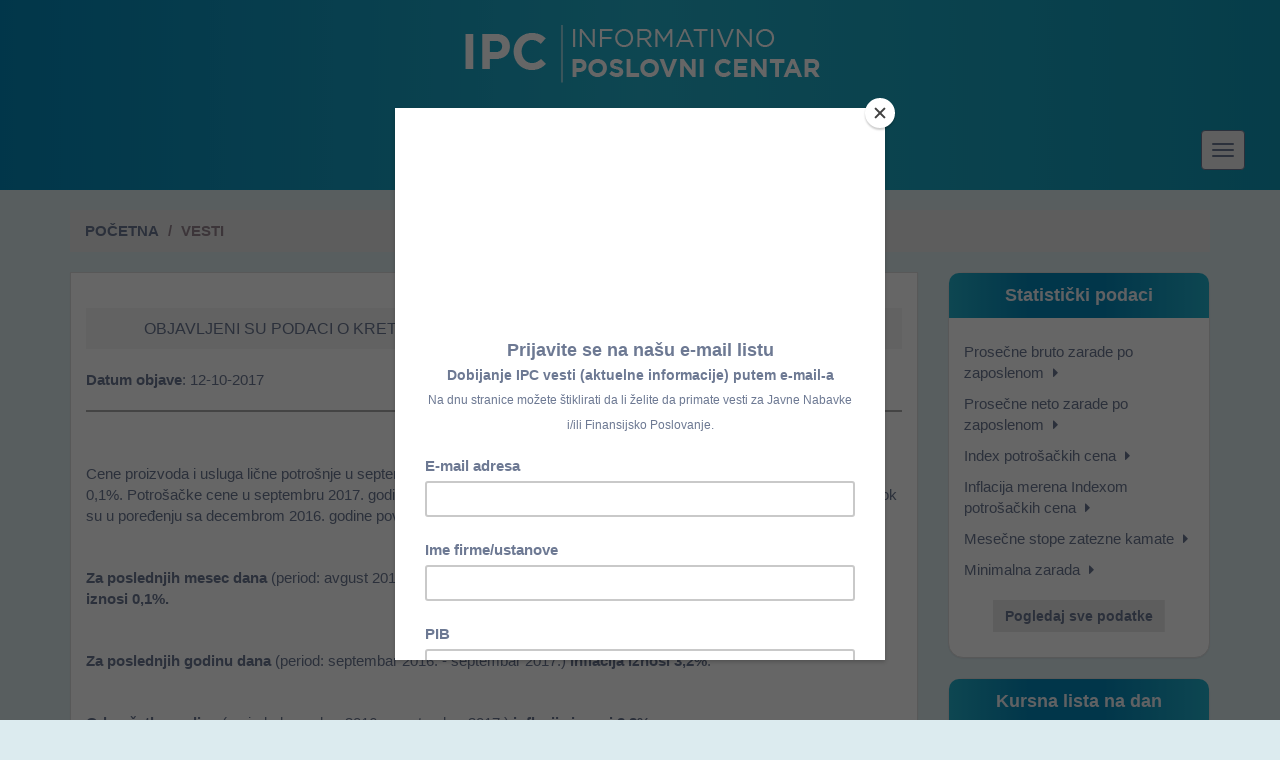

--- FILE ---
content_type: text/html; charset=UTF-8
request_url: https://ipc.rs/vest/objavljeni-su-podaci-o-kretanju-potrosackih-cena-u-septembru-2017-godine_v538
body_size: 50370
content:
<!DOCTYPE html>
<html lang="rs">
<head>
    <!-- Global site tag (gtag.js) - Google Analytics -->
    <script async src="https://www.googletagmanager.com/gtag/js?id=UA-133831934-1"></script>
    <script>
    window.dataLayer = window.dataLayer || [];
    function gtag(){dataLayer.push(arguments);}
    gtag('js', new Date());

    gtag('config', 'UA-133831934-1');
    </script>
    <meta charset="utf-8">
    <meta http-equiv="X-UA-Compatible" content="IE=edge">
    <meta name="viewport" content="width=device-width, initial-scale=1">
    <!--<meta name="description" content="IPC - savetovanja, webinari, treninzi, štampana i elektronska izdanja, konsultacije: elektronsko fakturisanje, porezi, računovodstvo, finansije, zarade">-->

    <meta name="author" content="Informativno poslovni centar - IPC">
    <link rel="icon" href="/images/favicon.ico">
    <title>
                    OBJAVLJENI SU PODACI O KRETANJU POTROŠAČKIH CENA U SEPTEMBRU 2017. GODINE                </title>
    <!-- Bootstrap core CSS -->
    <link href="https://ipc.rs/css/bootstrap.min.css?v=1.0.5" rel="stylesheet">
    <!-- Slick css -->
    <link rel="stylesheet" type="text/css" href="https://ipc.rs/slick/slick.css"/>
    <!-- Add the new slick-theme.css if you want the default styling -->
    <link rel="stylesheet" type="text/css" href="https://ipc.rs/slick/slick-theme.css"/>
    <!-- Custom styles for this template -->
    <link href="https://ipc.rs/css/font-awesome.css" rel="stylesheet">
    <link href="https://ipc.rs/css/theme.css?v=1.3.20" rel="stylesheet">
    <!-- HTML5 shim and Respond.js for IE8 support of HTML5 elements and media queries -->
    <!--[if lt IE 9]>
    <script src="https://oss.maxcdn.com/html5shiv/3.7.2/html5shiv.min.js"></script>
    <script src="https://oss.maxcdn.com/respond/1.4.2/respond.min.js"></script>
    <![endif]-->
    <style type="text/css">
        body.hide-overflow {
            /*overflow: hidden;*/
        }
        /* helpers */
        .t {
            display: table;
            width: 100%;
            height: 100%;
        }
        .tc {
            display: table-cell;
            vertical-align: middle;
            text-align: center;
        }
        .rel {
            position: relative;
        }
        /* book */
        .book {
            margin: 0 auto;
            width: 90%;
            height: 90%;
            -webkit-touch-callout: none;
            -webkit-user-select: none;
            -khtml-user-select: none;
            -moz-user-select: none;
            -ms-user-select: none;
            user-select: none;
        }
        .book .page {
            height: 100%;
        }
        .book .page img {
            max-width: 100%;
            height: 100%;
        }
    </style>
    <!-- <script type="text/javascript">

        var _gaq = _gaq || [];
        _gaq.push(['_setAccount', 'UA-19843369-3']);
        _gaq.push(['_trackPageview']);

        (function() {
            var ga = document.createElement('script'); ga.type = 'text/javascript'; ga.async = true;
            ga.src = ('https:' == document.location.protocol ? 'https://ssl' : 'http://www') + '.google-analytics.com/ga.js';
            var s = document.getElementsByTagName('script')[0]; s.parentNode.insertBefore(ga, s);
        })();

    </script> -->
    <!-- Donja dva script taga su za mailchimp pop-up formu koja iskače kada korisnik prvi put uđe na sajt. Posle toga ne izlazi u narednih godinu dana, osim ako korisnik ne ukloni cookie. -->
    <script type="text/javascript" src="//downloads.mailchimp.com/js/signup-forms/popup/unique-methods/embed.js" data-dojo-config="usePlainJson: true, isDebug: false"></script>
    <script type="text/javascript">window.dojoRequire(["mojo/signup-forms/Loader"], function(L) { L.start({"baseUrl":"mc.us7.list-manage.com","uuid":"8e1dd1e84d3e9bd93434f4116","lid":"9519e69022","uniqueMethods":true}) })</script>
  
</head>
<body role="document" class="">
    <div id="wrap">
        <style>
.blink {
  animation: blinker 1s linear infinite;
}

@keyframes  blinker {
  50% {
    opacity: 0;
  }
}

</style>
 
 
<!--
  <script type="text/javascript">
// <![CDATA[
var speed=10; // lower number for faster
var flakes=55; // number of flakes falling at a time
var untidy=10; // how often do you want the flakes tidied up (high number is less often)
var sizes=20; // maximum size of flakes in pixels
var colour='#ffffff'; // colour of the snowflakes

/****************************\
*Winter Snow Flakes Effect #3*
*  (c)2013 mf2fm web-design  *
*  http://www.mf2fm.com/rv   *
* DO NOT EDIT BELOW THIS BOX *
\****************************/

var boddie;
var dx=new Array();
var xp=new Array();
var yp=new Array();
var am=new Array();
var dy=new Array();
var le=new Array();
var fs=new Array();
var flaky=new Array();
var swide=480;
var shigh=320;
var sleft=0;
var starty=0;
var offset=0;
var tidying=0;
var deeex=0;
var has_focus=true;
var snowflakes=new Array(8727, 10016, 10033, 10035, 10036, 10037, 10038, 10042, 10043, 10044, 10045, 10046, 10051, 10052, 10053, 10054, 10055, 10056, 10057, 10058, 10059);
var ie_version=(navigator.appVersion.indexOf("MSIE")!=-1)?parseFloat(navigator.appVersion.split("MSIE")[1]):false;
var plow=document.createElement("img");
plow.src='[data-uri]'+
'UEBAQcHBwiIiIQEBAXFxcSExQMDAwLCwsAAAAcHBwODw8FBgYVFRUXFhaAgIA6Ozx8fH0ODg8oKS'+
'lLSkoICAcMDAwdHRw3NzgnJicWFxc6OjuFhYUrKysSEhIKCgoMDAxUVFRfX180MjFfXl4sKy0JCQ'+
'hFRUYlJCRlZWUpKCgJCQkWFhYXFxgvLi8SERFAPz8gIB8PDw+ampoKCgowMDBzc3MfHh4sLCwDAw'+
'MDAwJRUVFPTk4BAABgYGAdHR1MTEwAAAAmJiYnJye/zdAnJycnJydANCsCAQENDQ0GBwgnJycZGR'+
'm5siVjXQrt5S3+93f//+LOAQFalrTvAADFj2L99k3RAABiAAB9AABWka3Fx8f8AABFQg+zAACSAA'+
'CcYTE4IA6Sj4+Bfn3EfECAmZ/99TuMhRtDAADw6DZLZ21HKBJJdINWjqs6UldzRSKrazaLViuqqq'+
'qjo6OXlZRegIcoEwhFX2WgnZ3Mzc1xfoBUf43s8fOxsrJydHSHsLnY6u63dDvi5eWOkZLU2dpfNh'+
'qJmZyEnqT1+fliipS9vr5ZdXtSb3VJfJS3uLfL5OqRpqrT4OMWCQMhPUpPUlN5kJYxREiiub5lc3'+
'Y8aHx/goNEVVmmx85Vjqp8foA5S043X3K+eD1dbnKuyM6UrbKMoaZaW1xrkptFdY2RusMwVmc9Pz'+
'+pwcedvcQdNUH/AABMgZpCSUpAb4Vtbm6cxM1sgYZyh4yiwslwm6SGiYlRYWQHBwhXZ2t4eXkmRV'+
'OyzdRLWFuu0tpmen8nMzZCUFOYs7lOXF8VKDJjZGTC3uQYLzoyPT82NjeEh4e10dgiLS+Ljo+szt'+
'a43uZKTEwsNzp3pK4uMDH///+Ii4w4Q0aHs70DAwO+2+GnytK22+O6194VFha01dxTi6aCr7gqS1'+
't1oau84uoQHya64Ol6pq+y1NwNFhq02OF9qbIgJSZUjal/q7RSiKMWGRlRhqEREBAKDxGy1t+ChY'+
'a019+y1d0dHx98p7EKCwsAAAAoKChQhZ+x1NzSk5LsAAAAQXRSTlP7+Pn3+fT5+/br9fLxjXi+Ve'+
'3AqupL2CeZ0JQaQuG1wkZbp4B94n7UJWlbwZtYq1GC1DU1GzinNIHVCDWnDw8EAETAPgQAABfFSU'+
'RBVHjaxdt5WBNZtgDw9828ZZbu6dZ237sVNwTBRlaBxH+SfHn7m7X79d7TM+77vu+KW6ugiKgsgo'+
'LYIotAsYVFkC3sAsVSEENgAmWIFUzKSsw791ZIhYD4vnbmmwOtoahU/ercc8+tJPY/iH58BC5gaM'+
'psJjwCRX+9eBvQ0vI8hUJRFZPluWipj1dg8N8d5Fb/+LHRarX+5dijegsj9Zu1ZJHX3xUU9NOstO'+
'MPq1pBBRFz+VZ68pK/Ocg/yCvI/3WDMWfJ7HGcVllUkPTYiiPWz23pxwFeQYHwlL8JKMhjppQkJ3'+
'jO8vadN3GO1yjn8ffycfOYTWZ1YNAxMquCogiZ1MVv9oqPfOctmhiAcMF/LdDiCVl3q6pi7l4+f2'+
'zXlUvNctbFc5b7ux6L3Wb4DMfN+FkzFl1Js5o6O6vy0FNupe+KvpRMU/Ak1xVLfOfhZ0G23wK0iL'+
'tsdYzOTsDFHttVmmihGMZlNrItDcDnWDipHInizluHBeZVYd6uK8kVLMOMG9LByDrl7o2ghY1VVo'+
'iO1taOzs5Oo6nT4TQdHVV5xenZRYV6gpgw232paPrMaBA3oitQ4P9GRic8qyMv5nLxseroR40wst'+
'IJfrOQbuKMyUFgeyNo6RUrRGtWeXNzRFZ2dkF66PnYu3mdHa2PW1uN2AWPqpJupYfUu4pEAbI8aw'+
'ebB5ttHAX+Er6dMwcje/dyLAxsVrJYz4zzm7rC+915/mOBFh1DlxU6YfHiRfN9fae4r5jqR3EcRd'+
'c3R2QXhBZf68Ap63x87lzxLwJFwX4x1g6qgz/3SMHrbRAYB4VaSiwcC+RRjBIUMcW+ITg4MGiyzw'+
'y3RR5LXMeR5sLYdpPtclkfUfCCy9Y8tmM4AQOcFc7ZE6KKWz4WyDsGgeoXjd6fJru5c83FRnygx+'+
'VuACq2XqYRqCP7Suix2OK7eU6G1+EEWKc0YAxQ8KQ8hKbmvHYPLw9ZUY0V4lz+PJFoVqz1Vn0nAh'+
'mePs29V1ZSUlJf/ig6/S4+bUyMo08hQIRtbwIF0rj3ckGi14eXN87J42h3kWh+cnFygQmBqNtrn6'+
'2NHHh1/8zt8JtlGHmM02qpwuRdsTUOpOFAnCGfMUAB5bCLsWDmmJ0s8J8uo3FN94O9lpiV8AMCPR'+
'h49erVc4iBgT/cxOSU3IH7t8MTLpZo6rOPQc5Q5MXE3C2OjT1/HobXBmLGArllo2u/8YblckkIJM'+
'V0ngiCJ5Q/bsUgPQbx0ZVAo41XEp49H+jqinz26vbNi1q2Ck6u1JRAlJXdu1dWps3qfDPIYxcCFX'+
'qMDVqE14y7sgCR6MM4eIRBtx1BSgQqTejifwbWH84YAGRKfBo50PUsMnLt2sj/ftrcyg/Zx2OAvI'+
'+hg2uXjg2agUekSjZDJPr4Eg9qdQQ9SyhshTMl3sQgHAPhWvScuqeRz5/bdsptfvxm0GzUhi7LJo'+
'tGxtz37Q8nc3m4bNwEUAf9wAH0tB7O1VkBICFpbCsGPRvaEpmb/GaQvwtUqPHbUSfZtOXCDYosCb'+
'XG8sUAquNBRuVtR1A5BoXDJvvplc6gi/nGN4ICuRjIfoHraNb3AoXdGLzAX5ovEvkgkAJAjY4Zys'+
'Ugx02R98qdQGvvPep8I2ihtApq+tFoNf3+Bw7t0+84vhHyxSAI4ezPeRCqV6NFAD3vKilyzlBZ1p'+
'sz5EP9Bc36RU7t+/33p0//YLoj6FvUDHcBKCDZASSMBpxdmHh4nmkejQBlvxm0tBHPeqdJNp2T/I'+
'R9b3mgAPIMxaApTiBhNPKdQc+10cbhoK6yKzyIGwPklo8mDBswfOsys3nfJkYyXwAtSMcgb5Foeb'+
'NplAyVPUIg6owAuq9NE0B8zkrS3gyafwV1d4PXsGqePtfMbdpBmt8XtrkWYJD7EEgxHNRVkm1EGR'+
'JAA/cNoabhoOc20F/GAvlCXzQV6wMda3mSnCGIRov5Hx22rsCg9BWQPccMCRePRqNKf+a5fdMZ2X'+
'm0Y7IDSJPOg4gxQN6xcOjjnvaldfl4Sk7TrJwhzeZ3ljmAsvFqPgwULoBeadI6IdPa+3bQwG1ZsQ'+
'0k7PQtBlWRY6xls+5CptPtbehXTEVcXKKFZikpiIi5AghPkFsIlDgaSIvGJ8YR9ICDQw8D3dcc50'+
'Gy14OCp+K+uGJoseDEdaU5pRViVi8lzBBz7aBo0xDI0mkDwTohVPBx+P1dB1BXOJcngPiq0t7iQU'+
'TAa0H+71hRX5xiyw/Jpuzdm1mHQJwZx69sO7oLIBaBhi9cA2e4WKsT6CasrRBFQob+P6BAps1oas'+
'/35Se7lKAStzx5cgqGTMpWiBGIsNWRd7YdRCOQggcJBXPZCfTsKd06AhSLryWPeP1N/kLm4aBisJ'+
'lvOO9JGCDsfPKkmqFyDp04sVcOP77H7/hR1pgZesDFoJsG7SsBlFuIlnZTvgA6oy228qBlrwX5sD'+
'WDJhP/kmMZwZUSZu7Ikyc7paVPUOyFwiaX8aAbQ6DljUOghC6HgqmCTcUAEhaTGwhkBZB9XA1JJg'+
'wiF74WtLSwxmRU0ItxRZvJzZtLzz4BEHMK/jzx5Emjva6nNdtBiVYelOgAumlABXNe+1wAlUW0Oo'+
'FuGx7yIHPQa0GLmo2mwVT2Q/R4vNkMiUHxFQFp2twYt6cOQOP5BnrDOgQqt/JxSQA9S9C3OoG6yr'+
'If470cQdfeCPKIqFXcUbN4bf2p2Szdizw75ZKzT/ZIzebqCgDN5EEoQ30FaOmg26wKhQKXq1DBrB'+
'MIendB648AeWd1p55mOW4qLGYSODu37+ypSrnEnHjiCWsmKwgzIHkQpNLa8wiB2DYjqlZTuePNqZ'+
'IfsoHnDuuEaQSojQfJRgUF+Sx+15VI7wvhspOKuTkYBCGBv+C7bufeCine8i8OoHxY7QNsIGO547'+
'1g+SAkME0jgO5rvsVnrxNADwx5eFMMEzgSFLREQjbu27zznE6f1l3bpocqoszmC38yDwUpZ3jhTA'+
'dQhACyGptzhSEra263QgIRSOiCTqCucD0PuqsfCZruSTft3HPixIG+dUqT0YhB40Hx2WeIJIS9Eb'+
'3b3Gey1kZ8JGSoD0DC7Wp+j9XajUBC04kdVFhN1mRHUJUVg1z8nUGBs1NO7Kk1Qr9NpbO7rTxoLp'+
'z9Tz/8YCfB4AnL2QflfSZTbZEAsrYXXYwUCgaOYgMJc9wI7BpaAN1ka3iQX7ATKHh28pMDCgXKe6'+
'omrccGWoZK+PMffvj0s9/97veff/7Z7y8gj2wZX/3N7cNBkC4ACXeHPU6gB3i3wRpWACUACL1cKX'+
'YCBb7rYqaTQ40mBLqmieYzhLJghir6nx9s8Tl4ID6wrfb5tVZT7Q0A+egxCCr83loBFForgPh00D'+
'WDGJQbaQfhTdbaAifQPHbL2VM50jQ4BDxBmc9nCC+uAPg9z/ktHjhhcZ31qAeBPhgGirQvCtridi'+
'dQQqHCNBz0zAbqKfAcDvL939/85j/+8+uwQZSivrB6owlAbvj2AwTkb4HzKaQHh8R2++E/83StDR'+
'SgvwYgdPqyyOEFg0HCS1mjM+gpD+qOXuAM+vOf//2P3xWmoqJrPw17AcjXx2e5V9CvCML8p08//a'+
'+huibBg2OapsUIOzejGmJsoCwBFM62OYNyk9t50MURoOxZouFDBqA///G7MgDBM9T6pHZjGyUzcF'+
'KC5Cjo0tu2sRw0aLHcTI73mDd/7vzFi2cZ4hUmO+ghD8ouE+aPEk41DBR5D0qBB621g5QKE76SFc'+
'NB83nQPQwy3qHTu7sV+pD9L9UZGfFbQ0JOr4q4ceNGWL1SWahUKjV6rZ7VK+Oh6SMQel02BIou6x'+
'Le+7CanGqoBBrB8AxF5tabTLj43J0z9EeI7y5ikEmxytB8Jd2wtX3QNCiEQlHT1nYtNTU1KRVFW3'+
's733rg2hbaQD1XSrqEN36MAsj2CqMAMgTMxnt20EUoK3QUmKvDQFMufPfdd//6b2EAwp1o641Cul'+
'BnBD182WLQZOSjp/hRRMSj7DSYRVDU+QAK4uwgfHo8PkW1JmHp4BtBei1egusF0L3EPhNu8b7DQP'+
'4/J6mVjbRE2YK9MOfvtOjuKOyUQasQ0KdofVFRuZKlQARndAQV2EHPyh5147HAIL4RyI6380swrj'+
'R+L8w2DTqBAplNe74/dOiUZXuqAmXE2N7T09Nd29fXZ0RChbW9uxYmCB+16az13Lnu7p7mZtjWk8'+
'WD+niQBkbG9kZHtDPoARcLIFR2JbjS8F75/CjWzxsGCiL2HujX7b+ziu7V7W+5k5rakp4dUdRcX1'+
'9YWAh/0Gx5dmixoqcWdAAK1aehCC1XKoZA0iQelKZ5BedHZ3oF6w8PiuwawBF5E+dRQOK3Q7L4Ol'+
'fOBdD08RLzFH8MIjedU/f2qkL06v5ene5kGEesrIuLiytNyfl6y44dW+B1IsXR+aEPjT3tMGSFDG'+
'dgKEaW3TcaqKur61lXFyoYfHJteHj4gwe3b9++/5Rqs3UrTdcAvJWNy6qA7wT0RAC9r//qK6kXHj'+
'ICQC9fqrYCSBVfKK3bdAjuQ/bsOXDgwLlzj88d2LPnxPexBRFKtj66GBZURdu1a20w4yDVTqB0ia'+
'akDKKkRMPdakfpvKKnaZrVaxmDVlZkNPGlr7n/CuDPIv/wnMN5NLaxGET9+tccD+I2I5DupF6tCj'+
'GUHtlz7uF+na6/v7ehQY2it3//ndSaPkVxQT1xusY4NN1wB3nkABp8mFYAcSU6OzrtvAKfXVFTg+'+
'zXHj5MKq4x8UX4rUGr1YAc3jgnj9fieULNAZDbhQ0bLszBIOmOxwgUz6rV2q+fVOnUDb0oXg4FPG'+
'7o7W+51tcebQ6xGq1C8CAOQFjUg6MbSt42CXAnQ/q+vvZBLITvpOPp0Y+KysvLm7OScCtOYpYDaO'+
'KFgwe3zcMgagjUclq856EaJKMEEu5vS+e2KhxEtRHuOENw/pGhsI4apr52MNf2GWE240P1JRFBAP'+
'rwwoao1d64D43b0YpBhnWa+rsqO6Ffh6IfQkClFshO8qNhgjD2FHmjDF3rroXoxgEpqq1tb0c9Yx'+
'BeA78WaILgH7XHcjbQN+t/MR2/obqZB3Hiikb9aZsIKOr4+PgMGD+dSqUbMqU2s713Wlpa7uBIDU'+
'MgMjm/CEdEFtRPCHxI++2t4qSH19pqrIN9kA0sxEYbUmBi0HF5IIBmEF9EbbjwIQbt6MAg6tD334'+
'dyW1U4OxlrcjUGjpNSrLIw7HSGjidBp1KG6XpxVTVAYdUDaCF348qWr76qzEnZ16gtjbt0qS6xop'+
'HW61laWV/efKMoKyQt9PjxW7G8sUYx2Ffbg5EgHARg7XEXf9SHiI1RUUddBRDMskP7X7ZsZxv6X/'+
'b37s6VSRiWpaQEwTCkWROeoevnM5fBnG6xD2ohWu216jt5VVXwWfi5rDD45Pp7iEMQO0+d3bTlq6'+
'9TSusSG+UMI5VKOYOeheurby7Kj05LPw7CNhC2h/oFo0793pdRUV8QcxBoCwZtpQ+penUZhq2q/p'+
'drSoBDEaSM4wiSYyhCdm/3Sz5JLasM8SodHyoE8tGqdQ3QIhrUqrBynVrdAFAVtPykazFVHfDZ9Q'+
'EAHjly5JNTZ89u2gGNtjIHjMkVjWK5XE6vhCxSCzBoOUrRl94A8nzRgRsj+72qt79Bv71Ft0ZLUl'+
'KS07PilZaVtJwDE6m9maHj06Kk1eoMPpTw/I8NaoRD1rAwnLxeFGDEjQyKEAH33wFhXlVHKyKCES'+
'F3frJ306ZjIfWz+H9I4P3lwaiNRACAcoZAOgSKaNmtIRmSYS0Wy0oI+ItmJBwny+VFqpOEwcDJZD'+
'h7hJ+fCzTokqcnofRbyiNaVDC0ztFrFwpGmMPAxLMjYgUPgnl2MGq1O7zPmdLZgGqIPgIgNbM9o0'+
'wiJynQwLfty8KSDCMZEtXL4yBK9549e3bv5i0vckrrKpiy3RCasJMn4xtspH7n0Kl61bA6qfoF5M'+
'vek2vWaLz9MSjwl+ujojaSCwFUhUDxcgDp1MT2BLOcYyA58I2ThEU0ycrJp1ikCmGuVzc1VW/edP'+
'bUziOw8ME7Nk1mA4SM0xoMF3erWiBUuNDsGIiT62itXhl2urcFBbhQFu7JKEbKzVoIINGU1VHQre'+
'cHL+BBGfIjcJQwQ4KWkRNiC+awctb2yEIRFrksQQ2H6Vdr66pfvHhx9ep1iKsvmkpLN19itpzae/'+
'bUJ5+c+prTrItYBzfh5fWFShywwCphbhXKSEouZwgzvQ5+vW6VGrQv18BidWJLqdgbgdy+PHgwav'+
'1sO0h/OGS7kkvIJWlCjxNDcyQD32L8gxhGkTDs1gFIVW9pqnxhj6t6y+EKevPZvXthEE+dZQmKYl'+
'lWLLY0NlYMRaLYTMotOGjCDPOWMpec7Nf1hmtTdp46XF3qiUCToYgObvALnhRxBwZcFy8zaM2ahH'+
'CtnJKJQQAJqUi5mhPHSlicI4pcKTfffAkpatkufyGAKq8yjYcTGzOv8wnL4eKaKjMzmyCqcRxGX/'+
'soToyrEYVUfr3yRYpcu6bh5QNN3YvrV5tKXRAokNkYdXCDy1KXGy1Q8S2nJQm7DU8fXCTEMgoJWM'+
'ml6qbKyurMRAmNfqYlcrHkaQOAVNupqwCyi+JSDidWVPM/ZKbI6vbty7l+FQf8sjKzMrOpUk7gcu'+
'RL0iKrO5xZfVWu2d2/RlPXhJ7EIFDwzPUAukBJDIVKuF3VlsT3ak+/VEppCYsuRmYbl8xKVoovTs'+
'pYyItqZxBEU2Z1YiIPgoIyk9ASoL9TejlLQwU2WiwVjTLagkRi0KBky0HclEJczNitQeWYuU+KQV'+
'OPQrOWZsSvkjZdKSt7elKl1oeoaIaVoOyyklKwo6iO4wdNzlm4ewjUso7ih0wgWZK3NEFkZh6uI8'+
'U0M/NjiBkfLnVbDLFo7jSSQpdEkaSEwX2E4OR6tlEqu7mGB+VwCCQavzoqaj2nbsnQ73nci+Zmg/'+
'60jqXkPIjIybSNQg4hx72IsEhLcIbC2MPV1U28ILOysrIphxBDYyotTdmX0yi1WBhYDBxjDslCdj'+
'gmMS5RKkWDxi2YM3HifA+XknANjB48n8+Q59FvNnxJxqN1PqYB3/jQ23V6ipXQGHS90g7CGQIQow'+
'FQv66eS6y7dCkOA3JQIVvMJAGNm5ARBMnCkLg7feBPwtMpJgdKfB+DksXM9MdQLlebeB2Gj6+hhc'+
'zGbzZekK1Zc5M5ktTAL1PrVFoKagiD9tky1HSJ5GcddCJtbwu0vUKXJStmTf2lhCQgpIxeyrGwh1'+
'gsplmWhj2lU4aDxkPWLByq+8rqRhI1NUmQTQoLuFTKSKci0NJtBw+uv8BdzL0oO6nC7bSfDYs3MC'+
'wGiWGS8ZOoySLFk4OSyRlu1elVq7Zr50F+RV4/58Tow0YoB1tHh8APiPnDPMF+aMiJZARqqsDZIn'+
'lQcBDE8qUTJ3oh0HtHv/niKPGTSZ5+5FYVTHyVKh51Qli09BaUEK60Guoj83AKx+KFhJvg6Tl10q'+
'QFEDP4jz9heGwIvAOEbeELcAKh/aQVGGTh0ONJwSP/HWMA3H+sX00sDA4OdqUL6yGUBtfJ/kGBwd'+
'4c3wlldS+aKnPqGAZfPovuDGwx9EYO5HKU4FxFIzMEzNLDTXB1qMnJPEQjQdO2RX1xdNvUYFRcvr'+
'6+737w0UfTAvlPYGRiXmRmG1nCzHch4aqE8F8gQb2GZmkIMX4gZlnpzwKc9nOVouNxVGnKJYbjr2'+
'0kaPo767/ZePTCtNE+xePgivD6xXBSOc0/ZiUfjtxz+niGk5hJjpCREGiOmUmp58fOu3nI8NE4KG'+
'Hchxh30UjQ/G0HN8CILR8FBMUvtthWHnu5yj4a9UPjQKhKr2UBAQE+Pj4By5d5BQUF4hnt3Idwyi'+
'GJ/PI6ZyTIf+ZRSNA26GCjRKAnxzuEimV+uVD048OdwxdmOxonJEgAwS31F0ePXpg/+gGWv4PviH'+
'BgGGNeKnqLWPjPzNAsRLPVaxTQtG3rjx4VRmxEccyC7my/a6Q5lxmit4rJnkMtgiX8JotGAfmtXn'+
'90NTnltUfwn2JmaNuQURLPyW/nwR9/SWFGyjmJa5BoNNDsbV9uI5aM9X9mzJhNEIyc1UvJcYv8RW'+
'8fM1wJkpw5ZUawaFTQ3AnuHgFjHyHYx8N1nNRliZvAfsssBXiBZvT4PyozTi0ZhG89AAAAAElFTk'+
'SuQmCC';

function addLoadEvent(funky) {
  var oldonload=window.onload;
  if (typeof(oldonload)!='function') window.onload=funky;
  else window.onload=function() {
    if (oldonload) oldonload();
    funky();
  }
}

addLoadEvent(december_21);

function december_21() { if (document.getElementById) {
  var i;
  if (ie_version) {
    document.onfocusin=function(){has_focus=true;};
    document.onfocusout=function(){has_focus=false;sleft=0;};
  } 
  else {
    window.onfocus=function(){has_focus=true;};
    window.onblur=function(){has_focus=false;sleft=0;};
  }
  window.onscroll=set_scroll;
  window.onresize=set_width;
  document.onmousemove=mouse;
  boddie=document.createElement("div");
  boddie.style.position="fixed";
  boddie.style.bottom="0px";
  boddie.style.left="0px";
  boddie.style.width="100%";
  boddie.style.overflow="hidden";
  boddie.style.backgroundColor="transparent";
  boddie.style.pointerEvents="none";
  boddie.style.zIndex="0";
  document.body.insertBefore(boddie, document.body.firstChild); 
  set_width();
  plow.style.position="absolute";
  plow.style.overflow="hidden";


  plow.style.zIndex=9999;
  plow.style.bottom="0px";
  plow.style.left="-144px";
  boddie.appendChild(plow);
  for (i=0; i<flakes; i++) freeze_ice(Math.random()*shigh*3/4);
  offset=0;
  setInterval("winter_flakes()", speed);
}}

function freeze_ice(whyp) {
  starty++;
  offset++;
  var f, t;
  start_fall(starty, whyp);
  f=document.createElement("div");
  t=document.createTextNode(String.fromCharCode(snowflakes[starty%snowflakes.length]));
  f.appendChild(t);
  t=f.style;
  t.color=colour;
  if (ie_version && ie_version<10) t.filter="glow(color="+colour+",strength=1)";
  else if (ie_version) t.boxShadow="0px 0px 2x 2px "+colour;
  else t.textShadow=colour+' 0px 0px 2px';
  t.font=fs[starty]+"px sans-serif";
  t.position="absolute";
  t.zIndex=1000+starty;
  t.top=yp[starty]+"px";
  t.left=xp[starty]+"px";
  t.lineHeight=fs[starty]+"px";
  flaky[starty]=f;
  boddie.appendChild(f);
}
  
function start_fall(i, whyp) {
  fs[i]=Math.floor(sizes*(.25+.75*Math.random()));
  dx[i]=Math.random();
  am[i]=8+Math.random()*sizes*.75;
  dy[i]=1+Math.random()*2;
  xp[i]=Math.random()*(swide-fs[i]);
  yp[i]=whyp-fs[i];
  le[i]='falling';
}

function set_width() {
  var sw, sh;
  if (typeof(window.innerWidth)=='number' && window.innerWidth) {
    sw=window.innerWidth;
    sh=window.innerHeight;
  }
  else if (document.compatMode=="CSS1Compat" && document.documentElement && document.documentElement.clientWidth) {
    sw=document.documentElement.clientWidth;
    sh=document.documentElement.clientHeight; 
  }
  else {
    sw=document.body.clientWidth;
	sh=document.body.clientHeight;
  }
  if (sw && sh && has_focus) {
    swide=sw;
    shigh=sh;
  }
  boddie.style.height=shigh+"px";
}

function winter_flakes() {
  var i;
  var c=0;
  for (i=0; i<starty; i++) {
    if (flaky[i] && le[i]!='tidying') {
		if (yp[i]>shigh || xp[i]>swide || xp[i]<-fs[i]) {
		  if (offset>0) offset--;
		  boddie.removeChild(flaky[i]);
		  flaky[i]=false;
		}
		else if (yp[i]+offset/flakes<shigh-0.7*fs[i]) {
		  yp[i]+=dy[i];
		  dx[i]+=0.02+Math.random()/20;
		  xp[i]+=deeex;
		  flaky[i].style.top=yp[i]+"px";
		  flaky[i].style.left=(xp[i]+am[i]*Math.sin(dx[i]))+"px";
		}
		else if (le[i]=='falling') le[i]='landed';
	}
	if (flaky[i] && le[i]=='falling') c++;
  }
  if (c<flakes) freeze_ice(0);
  if (offset>untidy*flakes && !tidying && Math.random()<.05) tidy_flakes();
}

function tidy_flakes() {
  var i;
  tidying=true;
  for (i=swide; i>=-146; i-=2) setTimeout('plough('+i+')', speed*(swide-i));
  setTimeout('tidying=false; offset=0;', speed*(swide-i));
}

function plough(x) {
  var i, p;
  plow.style.left=x+"px";
  for (i=0; i<starty; i++) {
    if (flaky[i] && le[i]!='falling') {
	  p=xp[i]+fs[i]+am[i]*Math.sin(dx[i])-dy[i];
	  if (p<0) {
	    boddie.removeChild(flaky[i]);
		flaky[i]=false;
	  }
	  else if (p>x && p<x+3.5) {
	    le[i]='tidying';
	    xp[i]-=2;
	    if (Math.random()<.1) {
		  yp[i]--;
		  flaky[i].style.top=yp[i]+"px";
	    }
	    flaky[i].style.left=(xp[i]+am[i]*Math.sin(dx[i]))+"px";
	  }
	  else if (p>x+144 && yp[i]<shigh-0.7*fs[i]) {
  	    yp[i]+=dy[i];
		dx[i]+=0.02+Math.random()/10;
		flaky[i].style.top=yp[i]+"px";
		flaky[i].style.left=(xp[i]+am[i]*Math.sin(dx[i]))+"px";
	  }
	}
  }
}

function set_scroll() {
  if (typeof(self.pageXOffset)=='number' && self.pageXoffset) sleft=self.pageXOffset;
  else if (document.body && document.body.scrollLeft) sleft=document.body.scrollLeft;
  else if (document.documentElement && document.documentElement.scrollLeft) sleft=document.documentElement.scrollLeft;
  else sleft=0;
}

function mouse(e) {
  var x;
  if (e) x=e.pageX;
  else {
	x=event.x;
    set_scroll();
    x+=sleft;
  }
  deeex=has_focus?Math.floor(-1+3*(x-sleft)/swide):0;
}
// ]]>
</script>

<style>

.animate {
	-webkit-animation: animate 10s ease;
	-moz-animation: animate 10s ease;
	-o-animation: animate 10s ease;
	animation: animate 10s ease;
}

@-webkit-keyframes animate {
   0% {
    opacity: 0;
    transform: scale(0.5);
  }

  100% {
    transform: scale(1);
  }
}

@-moz-keyframes animate {
   0% {
    opacity: 0;
    transform: scale(0.5);
  }

  100% {
    transform: scale(1);
  }
}

@-o-keyframes animate {
   0% {
    opacity: 0;
    transform: scale(0.5);
  }

  100% {
    transform: scale(1);
  }
}

@keyframes  animate {
   0% {
    opacity: 0;
    transform: scale(0.5);
  }

  100% {
    transform: scale(1);
  }
}
</style>-->

<header class="header">
  
 <img class="main_logo" style="max-width:100%; display:none" src="https://ipc.rs/images/aktuelne-vesti.png" alt="IPC" />
<!-- <img style="max-width:100%;" src="https://ipc.rs/images/2022-pahuljice.png" alt="IPC" />  -->   
<div class="top-header">
   <a href="/">
         
             <img style="max-width:100%;" src="https://ipc.rs/images/logo/ipc-logo.png" alt="IPC" /> 
            </a>
    
        
    </div>
    <nav class="navbar navbar-inverse" data-spy="affix" data-offset-top="75">
        <div class="container containerMenu">
            <div class="navbar-header">
                <button type="button" class="navbar-toggle collapsed" data-toggle="collapse" data-target="#navbar" aria-expanded="false" aria-controls="navbar">
                    <span class="sr-only">Toggle navigation</span>
                    <span class="icon-bar icon-bar-one"></span>
                    <span class="icon-bar icon-bar-two"></span>
                    <span class="icon-bar icon-bar-three"></span>
                </button>
            </div>
            
            <div class="row" style="position:relative">
            
                <div id="navbar" class="navbar-collapse collapse" style="position: absolute;top: 0px;left: 0px;width: 100%;background-color: #eaeaea;z-index: 1;background: linear-gradient(to right, #0388b9 0%, #22b0cc 50%, #0f99b8 100%);">
                    <ul class="nav navbar-nav">
                        <li >
                            <a class="menuAnim" href="/">Naslovna</a>
                        </li>
                        <li >
                            <a class="menuAnim" href="/o-nama">O nama</a>
                        </li> 
                        <li class=active>
                            <a class="menuAnim" href="/vesti">Vesti</a>
                        </li> 

                        <li >
                          <a class="dropdown-toggle" data-toggle="dropdown"  href="#">Webinari, treninzi i obuke<span class="caret"></span></a>
                            <ul class="dropdown-menu">
                                <li>
                                    <a href="/savetovanja/webinari"><img class="blink"src="https://ipc.rs/images/strelica.png" alt="IPC" /> Webinari/Obuke - aktuelno </a>   
                                </li> 
                                <li>
                                    <a href="/savetovanja/trening"><img class="blink"src="https://ipc.rs/images/strelica.png" alt="IPC" /> Treninzi online - aktuelno</a>   
                                </li> 
<!--
								<li>
                                    <a href="/savetovanja/obuka_pogonsko_knjigovodstvo"><img class="blink"src="https://ipc.rs/images/strelica.png" alt="IPC" /> Obuka za pogonsko knjigovodstvo</a>
                                </li>
-->								
<!--
                                <li>
                                    <a href="/savetovanja/obuka_MSFI"><img class="blink"src="https://ipc.rs/images/strelica.png" alt="IPC" /> Obuka za primenu MSFI za MSP</a>
                                </li>
-->								
                                <li>
                                    <a href="/savetovanja/trening_uzivo">Treninzi - uživo</a>   
                                </li> 
                                <li>
                                    <a href="/savetovanja/webinari_arhiva">Webinari - arhiva</a>
                                </li>
                                <li>
                                    <a href="/savetovanja/trening_arhiva">Treninzi - arhiva</a>
                                </li>
<!--
                                <li>
                                    <a href="/savetovanja/obuka_zarade">Obuka - Obračun zarada i drugih prihoda</a>
                                </li>
-->								
<!--								
								<li>
                                    <a href="/savetovanja/obuka_SJN">IPC OBUKA za službenika za JN</a>
                                </li>
-->								
                            </ul>
                          </li>


                        <li >
                            <a class="dropdown-toggle" data-toggle="dropdown"  href="#">Savetovanja<span class="caret"></span></a>
                            <ul class="dropdown-menu">
                            <li>
                                <a href="/savetovanja/visednevna-savetovanja">Višednevna savetovanja</a>   
                            </li> 
                                <li>
                                    <a href="/savetovanja/jednodnevna">Jednodevna savetovanja</a>
                                </li>
                            </ul>
                        </li>


                        <li >
                            <a class="menuAnim" href="/izdanja/elektronska-izdanja">Elektronski paketi</a>
                        </li>
                         <li >
                            <a class="dropdown-toggle" data-toggle="dropdown"  href="#">
                                Časopisi
                                <span class="caret"></span>
                            </a> 
                            <ul class="dropdown-menu">
                            <li>
                                <a href="/izdanja/stampanaR">Revizor</a>   
                            </li> 
                                <li>
                                    <a href="/izdanja/stampanaB">
                                        Budžet
                                    </a>
                                </li>
                                <li>
                                    <a href="/izdanja/stampanaP">
                                        Rap
                                    </a>
                                </li>
                                <li>
                                    <a href="/izdanja/stampanaJ">
                                        Jan
                                    </a>
                                </li>
                                <li>
                                    <a href="/izdanja/stampanaD">
                                        Direktor-Inspektor
                                    </a>
                                </li>
                            </ul>
                            
                        </li>
                        <li >
                            <a class="menuAnim" href="/izdanja/prirucnici">Priručnici</a>
                        </li>
                        <li >
                            <a class="menuAnim" href="http://ipcpropisi.rs/" target="_blank">Online aplikacija</a>
                        </li>
                     <!--   <li >
                            <a class="menuAnim" href="/izdanja/ipcRacunar">IPC.Računar</a>
                        </li>-->




                          <!--  <li >
                            <a class="dropdown-toggle" data-toggle="dropdown"  href="#">
                                Obuke
                                <span class="caret"></span>
                            </a> 
                            <ul class="dropdown-menu">
                            
                             <li>
                            <a href="/savetovanja/obukaProfesionalnaZvanja2021">
                                       Snimci IPC pripremnih OBUKA za sticanje profesionalnih zvanja iz oblasti računovodstva
                                    </a>
                               
                            </li> 
                            <li>
                            <a href="/savetovanja/obukaRacunovodstvo2021">
                                        Obuka za primenu podzakonskih akata donetih na osnovu Zakona o računovodstvu
                                    </a>
                               
                            </li> 
                                <li>
                                     <a href="/savetovanja/obukaRacunovodstvo2020_2021">Obuka za primenu Pravilnika za mikro i druga pravna lica</a>   
                                </li>
                                
                                
                            </ul>-->
                            
                        <li >
                            <a class="menuAnim" href="/konsultacije">Konsultacije</a>
                        </li>
                        <li >
                            <a class="dropdown-toggle" data-toggle="dropdown" href="#">
                                Korisnički servis
                                <span class="caret"></span>
                            </a>
                            <ul class="dropdown-menu">
                            <li>
                                    <a href="/politikaPrivatnosti">
                                        Politika privatnosti
                                    </a>
                                </li>
                                <li>
                                    <a href="/korisnicki-servis/podrska">
                                        Tehnička podrška
                                    </a>
                                </li>
                                <li>
                                    <a href="/kontakt">Kontakt</a>
                                </li>
                                <li>
                                    <a href="/statisticki-podaci">
                                        Statistički podaci
                                    </a>
                                </li>
                            </ul>
                        </li>
                    </ul>
                    <ul class="nav navbar-nav pull-right menu-social">
                        <li class="menu-search">
                            <a href="#" data-toggle="modal" data-target="#searchOverlay" title="Pretraga">
                                <i class="fa fa-search fa-lg" aria-hidden="true"></i>
                            </a>
                        </li>
                        <li>
                            <a href="http://eepurl.com/gdwStj" title="Prijava na mailing listu"> 
                                <i class="fa fa-envelope fa-lg" aria-hidden="true"></i>
                            </a>
                        </li>
                        <li><a href="https://www.facebook.com/InformativnoPoslovniCentar" target="_blank" rel="noopener noreferrer"><i class="fa fa-facebook" aria-hidden="true"></i></a></li>
                        <li><a href="https://www.instagram.com/ipc.informativnoposlovnicentar/" target="_blank" rel="noopener noreferrer"><i class="fa fa-instagram" aria-hidden="true"></i></a></li>
                        <li><a href="https://twitter.com/IPCBeograd" target="_blank" rel="noopener noreferrer"><i class="fa fa-twitter" aria-hidden="true"></i></a></li>
                        <li><a href="https://www.youtube.com/@informativnoposlovnicentar7107" target="_blank" rel="noopener noreferrer"><i class="fa fa-youtube" aria-hidden="true"></i></a></li>
                        <!--stari youtube kanal-->
                        <!--<li><a href="https://www.youtube.com/user/IPCBeograd" target="_blank" rel="noopener noreferrer"><i class="fa fa-youtube" aria-hidden="true"></i></a></li>-->
                    </ul>
                    
                </div>
                
            </div>
            
        </div>
        
    </nav>
    
</header>
  	
<!-- Search Modal start -->
<div id="searchOverlay" class="modal fade" role="dialog">
    <div class="modal-dialog">
        <h2>Pretraga</h2>
        <form id="searhForm" action="/pretraga">
            <input type="text" class="form-control" name="q">
            <button class="btn" name="" value="" type="submit">Traži!</button>
        </form>
    </div>
</div>

<script src="https://cdnjs.cloudflare.com/ajax/libs/animejs/2.0.2/anime.min.js"></script>
<script>var textWrapper = document.querySelector('.ml9 .letters');
textWrapper.innerHTML = textWrapper.textContent.replace(/\S/g, "<span class='letter'>$&</span>");

anime.timeline({loop: true})
  .add({
    targets: '.ml9 .letter',
    scale: [0, 1],
    duration: 1500,
    elasticity: 600,
    delay: (el, i) => 45 * (i+1)
  }).add({
    targets: '.ml9',
    opacity: 0,
    duration: 1000,
    easing: "easeOutExpo",
    delay: 1000
  });
  </script>

<!-- Search Modal end -->    <div class="container">
        




<div class="page-content" role="main">
    <ol class="breadcrumb">
        <li><a href="/">Početna</a></li>
        <li class="active">Vesti</li>
    </ol>

    <div class="row">
        <div class="col-lg-9 col-md-12 col-sm-12">
            <div class="main-content">
                <div class="blog-post">
                    <h2 class="sivi-naslov text-center">
                        OBJAVLJENI SU PODACI O KRETANJU POTROŠAČKIH CENA U SEPTEMBRU 2017. GODINE
                    </h2>
                    <p>
                        <b>Datum objave</b>: 12-10-2017
                    </p>
                    <hr>
                    			<p class="bodytext"> </p>
			<p class="bodytext">Cene proizvoda i usluga lične potrošnje u septembru 2017. godine, u odnosu na avgust 2017. godine, u proseku su više za 0,1%. Potrošačke cene u septembru 2017. godine, u poređenju sa istim mesecom prethodne godine, povećane su 3,2%, dok su u poređenju sa decembrom 2016. godine povećane 2,8%.</p>
			<p class="bodytext"> </p>
			<p class="bodytext"><b>Za poslednjih mesec dana</b> (period: avgust 2017. - septembar 2017.) <b>zabeležen je rast cena od 0,1%, odnosno inflacija iznosi 0,1%.</b></p>
			<p class="bodytext"> </p>
			<p class="bodytext"><b>Za poslednjih godinu dana</b> (period: septembar 2016. - septembar 2017.) <b>inflacija iznosi 3,2%</b>.</p>
			<p class="bodytext"> </p>
			<p class="bodytext"><b>Od početka godine</b> (period: decembar 2016. - septembar 2017.) <b>inflacija iznosi 2,8%</b>.</p>
			<p class="bodytext"> </p>
			<p class="bodytext">Prema podacima kretanja potrošačkih cena:</p>
			<p class="bodytext"> </p>
			<p class="bodytext">1. <b>Indeks potrošačkih cena u Republici Srbiji</b> u septembru 2017. godine u odnosu na avgust 2017. godine iznosi <b>100,1.</b></p>
			<p class="bodytext"> </p>
			<p class="bodytext">2. <b>Indeks potrošačkih cena u Republici Srbiji</b> u septembru 2017. godine u odnosu na decembar 2016. godine iznosi <b>102,8</b>.</p>
			<p class="bodytext"> </p>

                </div>
            </div>
        </div>

        
        <div class="col-lg-3 col-md-12 col-sm-12">

            <div class="panel panel-default panel-savetovanja">
    <div class="panel-heading panel-color-dark" style="padding-top:10px; padding-bottom:10px;">
        Statistički podaci
    </div>
        <div class="panel-body">
            <ul class="no-blt">
                <li style="margin:8px 0 0 0">
                    <a href="/statisticki_podaci/2025/prosecne-bruto-zarade-po-zaposlenom-u-2025-godini">
                        Prosečne bruto zarade po zaposlenom
                    </a>
                </li>
                <li style="margin:10px 0 0 0">
                    <a href="/statisticki_podaci/2025/prosecne-neto-zarade-po-zaposlenom-u-2025-godini">
                        Prosečne neto zarade po zaposlenom
                    </a>
                </li>
                <li style="margin:10px 0 0 0">
                    <a href="/statisticki_podaci/2025/index-potrosackih-cena-u-2025-godini">
                        Index potrošačkih cena
                    </a>
                </li>
                <li style="margin:10px 0 0 0">
                    <a href="/statisticki_podaci/2025/inflacija-merena-indeksom-potrosackih-cena-u-2025-godini">
                        Inflacija merena Indexom potrošačkih cena
                    </a>
                </li>
                <li style="margin:10px 0 0 0">
                    <a href="/statisticki_podaci/2025/stope-zatezne-kamate-2025">
                        Mesečne stope zatezne kamate 
                    </a>
                </li>
                <li style="margin:10px 0 0 0">
                    <a href="/statisticki_podaci/2025/minimalna-zarada-2025">
                        Minimalna zarada
                    </a>
                </li>
            </ul>
                <div class="text-center">
                    <a href="/statisticki-podaci" class="btn btn-md m-x-auto" role="button" style="border:0px">Pogledaj sve podatke</a>
                </div>
        </div>
</div>


            <!--VARIJANTA 1
<div class="panel panel-default panel-savetovanja">
    <div class="panel-heading panel-color">Kursna lista na dan 14.2.2020.</div>
    <div class="panel-body">
        <ul class="no-blt">
            <li>
                <img class="currency" src="https://ipc.rs/images/eu.png" alt="EUR">
                <strong>EUR</strong> 117.5576
                </li>
            <li>
            	<img class="currency" src="https://ipc.rs/images/usa.png" alt="USD">
                <strong>USD</strong> 108.4780

             </li>
            <li>
            	<img class="currency" src="https://ipc.rs/images/swiss.png" alt="CHF">
                <strong>CHF</strong> 110.6945



             </li>
        </ul>
    </div>
</div>-->

<!--VARIJANTA 2-->


<div class="panel panel-default panel-savetovanja">
    <div class="panel-heading panel-color-dark" style="padding-top:10px; padding-bottom:10px;">Kursna lista na dan 16.1.2026.</div>
    <div class="panel-body text-center">    
           
        <div class="containerImage" style="border:none; padding-right:10px">
            <img class="currency" src="https://ipc.rs/images/eu.png" alt="EUR">
			<p style="margin-bottom:0px"><strong>EUR</strong><br />117,3492</p>
        </div>
      
        
        <div class="containerImage" style="border:none">
            <img class="currency" src="https://ipc.rs/images/usa.png" alt="USD">
            <p style="margin-bottom:0px"><strong>USD</strong><br />101,0934</p>
        </div>
        
        
        <div class="containerImage" style="border:none">
            <img class="currency" src="https://ipc.rs/images/swiss.png" alt="CHF">  
			<p style="margin-bottom:0px"><strong>CHF</strong><br />125,9247</p>
        </div>
    </div>
    </div>
  
  
   <!--

    <div class="panel panel-default panel-savetovanja">
    
                    <a class="currency" style="margin:0; padding:0" href="https://www.knjigovodje.rs/" target="_blank">
                        <img src="https://ipc.rs/images/Baner_knjigovodje.png" style="max-width:100%; max-height:100%" alt="IPC.FiP">
                    </a>

    </div>

-->















        </div>
        

    </div>
</div>







    </div>
    <!-- <div id="push"></div> -->
</div> <!-- /wrap -->
<footer class="footer" style="position:relative;">
    <div class="footer-info">
        <div class="container">
            <div class="row">
                <div class="col-lg-4 col-md-12 col-sm-12">
                    <h4 class="footer-title" style="margin-bottom:0">Kontaktirajte nas</h4> 
                    <div class="footer-txt">
                        <ul class="no-blt">
                            <li>Višegradska 6/II, Beograd</li>
                            <li>011/3067-658</li>
                            <li>011/3067-668</li>
                            <li><a href="/">www.ipc.rs</a> | <a href="mailto:info@porezi.rs">info@porezi.rs</a></li>
                            <li class="social-footer">
                                <a href="https://www.facebook.com/InformativnoPoslovniCentar" target="_blank" rel="noopener noreferrer"><i class="fa fa-facebook fa-lg" aria-hidden="true"></i></a>
                                <a href="https://www.instagram.com/ipc.informativnoposlovnicentar/" target="_blank" rel="noopener noreferrer"><i class="fa fa-instagram fa-lg" aria-hidden="true"></i></a>
                                <a href="https://twitter.com/IPCBeograd" target="_blank" rel="noopener noreferrer"><i class="fa fa-twitter fa-lg" aria-hidden="true"></i></a>
                                <a href="https://www.youtube.com/user/IPCBeograd" target="_blank" rel="noopener noreferrer"><i class="fa fa-youtube fa-lg" aria-hidden="true"></i></a>
                            </li>


                        </ul>
                    </div>
                </div>
                <div class="col-lg-4 col-md-12 col-sm-12">
                    <h4 class="footer-title" style="margin-bottom:0">IPC d.o.o.</h4> 
                    <div class="footer-txt">
                        <ul class="no-blt">
                            <li>PIB: 100146141</li>
                            <li>Matični broj: 07463600</li>
                            <li>Račun za uplatu: 160-14952-34</li>
                            <li>Radno vreme: (pon-pet) 8 - 16 časova</li>
                            <li>Konsultacije: (pon-pet) 9 - 14 časova</li>
                        </ul>
                    </div>
                </div>
                <div class="col-lg-4 col-md-12 col-sm-12 borderR">
                    <h4 class="footer-title" style="margin-bottom:0">Brzi linkovi</h4>
                    <div class="footer-txt">
                        <ul class="no-blt">
                            <li><a href="/politikaPrivatnosti">Politika privatnosti</a></li>
                            <li><a href="/izdanja/elektronska-izdanja">Elektronski paketi</a></li>
                            <li><a href="/izdanja/stampana-izdanja">Časopisi</a></li>
                            <li><a href="/izdanja/prirucnici">Priručnici</a></li>
                            <li><a href="http://ipcpropisi.rs">Online aplikacija</a></li>
                            <li><a href="/statisticki-podaci">Statistički podaci</a></li>
                        </ul>
                    </div>
                </div>
            </div>
            <p class="copyright">Copyright &copy; 2019 | IPC - Informativno poslovni centar</p>
        </div>
    </div> 
</footer>

<button onclick="topFunction()" id="scrollToTop" title="Go to top"><i class="fa fa-chevron-up" aria-hidden="true"></i></button>

<!-- Bootstrap core JavaScript
================================================== -->
<!-- Placed at the end of the document so the pages load faster -->
<script src="https://code.jquery.com/jquery-3.3.1.min.js" integrity="sha256-FgpCb/KJQlLNfOu91ta32o/NMZxltwRo8QtmkMRdAu8="
        crossorigin="anonymous"></script>
        <script src="../js/lazysizes.min.js" async=""></script>
<script src="https://ipc.rs/js/bootstrap.min.js"></script>
<!--<script src="js/docs.min.js"></script>-->
<!-- IE10 viewport hack for Surface/desktop Windows 8 bug -->
<script src="https://ipc.rs/js/ie10-viewport-bug-workaround.js"></script>


<!-- scroll to top start -->
<script>
    // When the user scrolls down 20px from the top of the document, show the button 
    window.onscroll = function() {scrollFunction()};

    function scrollFunction() {
        if (document.body.scrollTop > 20 || document.documentElement.scrollTop > 20) {
            document.getElementById("scrollToTop").style.display = "block";
            document.querySelector(".main_logo").classList.add("logo_small");
        } else {
            document.getElementById("scrollToTop").style.display = "none";
            document.querySelector(".main_logo").classList.remove("logo_small");
        }
    }

    // When the user clicks on the button, scroll to the top of the document
    function topFunction() {
        document.body.scrollTop = 0; // For Chrome, Safari and Opera
        document.documentElement.scrollTop = 0; // For IE and Firefox
    }
</script>
<!-- scroll to top end -->


<!-- slick slider javascript start -->
<script type="text/javascript" src="//code.jquery.com/jquery-1.11.0.min.js"></script>
<script type="text/javascript" src="//code.jquery.com/jquery-migrate-1.2.1.min.js"></script>
<script type="text/javascript" src="https://ipc.rs/slick/slick.min.js"></script>
<script type="text/javascript" src="https://ipc.rs/js/turn.js"></script>


<script>
$(document).ready(function(){
  $('.dropdown-submenu a.test').on("click", function(e){
    $(this).next('ul').toggle();
    e.stopPropagation();
    e.preventDefault();
  });
});
    $(document).ready(function(){
        $('.home-slider').slick({
            dots: true,
            infinite: true,
            speed: 900,
            slidesToShow: 1,
            slidesToScroll: 1,
            autoplay: true,
            autoplaySpeed: 9000
        });
    });
    //Funkcija ispod lazy loaduje slike za slajder
    $('.lazy').slick({
        lazyLoad: 'ondemand',
        slidesToShow: 1,
        slidesToScroll: 1
    });
    //Funkcija ispod reguliše animaciju za okretanje stranica kod časopisa (zbog nje se pojavljuje greška u konzoli)
    (function () {
        'use strict';

        var module = {
            ratio: 1.38,
            init: function (id) {
                var me = this;

                // if older browser then don't run javascript
                if (document.addEventListener) {
                    this.el = document.getElementById(id);
                    this.resize();
                    this.plugins();

                    // on window resize, update the plugin size
                    window.addEventListener('resize', function (e) {
                        var size = me.resize();
                        $(me.el).turn('size', size.width, size.height);
                    });
                }
            },
            resize: function () {

                if(this.el !== null){

                }

                // reset the width and height to the css defaults
                this.el.style.width = '';
                this.el.style.height = '';

                var width = this.el.clientWidth,
                    height = Math.round(width / this.ratio),
                    padded = Math.round(document.body.clientHeight * 0.9);

                // if the height is too big for the window, constrain it
                if (height > padded) {
                    height = padded;
                    width = Math.round(height * this.ratio);
                }

                // set the width and height matching the aspect ratio
                this.el.style.width = width + 'px';
                this.el.style.height = height + 'px';

                return {
                    width: width,
                    height: height
                };
            },
            plugins: function () {
                // run the plugin
                $(this.el).turn({
                    display: 'double',
                    acceleration: true,
                    gradients: !$.isTouch,
                    elevation:50,
//                    display: 'single',
//                    gradients: true,
//                    acceleration: true
                });
                // hide the body overflow
                document.body.className = 'hide-overflow';
            }
        };

        module.init('book');
    }());
</script>
<!-- slick slider javascript end -->

<!-- script za animaciju prilikom otvaranja burger menija -->
<script>
    let dropDownBtn = document.querySelector('.navbar-toggle');
    dropDownBtn.addEventListener('click', function() {
        if(!dropDownBtn.classList.contains('collapsed')) {
            dropDownBtn.style.backgroundColor = '#eaeaea';
            document.querySelector('.icon-bar-one').style.transform = 'translateY(0) rotate(0)';
            document.querySelector('.icon-bar-two').style.display = 'block';
            document.querySelector('.icon-bar-three').style.transform = 'translateY(0) rotate(0)';
        } else {
            dropDownBtn.style.backgroundColor = '#d8d6d8';
            document.querySelector('.icon-bar-one').style.transform = 'translateY(3px) rotate(45deg)';
            document.querySelector('.icon-bar-two').style.display = 'none';
            document.querySelector('.icon-bar-three').style.transform = 'translateY(-3px) rotate(-45deg)'; 
        }
    });
</script>

<script>
var acc = document.getElementsByClassName("accordion");
var i;

for (i = 0; i < acc.length; i++) {
  acc[i].addEventListener("click", function() {
    this.firstElementChild.classList.toggle('rotateArrow');
    this.nextElementSibling.style.display = "block";
    this.classList.toggle("activeAccordion");
    var panel = this.nextElementSibling;
    if (panel.style.maxHeight){
      panel.style.maxHeight = null;
    } else {
      panel.style.maxHeight = "100vh";
    } 
  });
}
</script>

</body>
</html>






















--- FILE ---
content_type: text/css
request_url: https://ipc.rs/css/theme.css?v=1.3.20
body_size: 35405
content:
* {
  box-sizing: border-box;
}


::selection {
  background: #bfc8db; /* WebKit/Blink Browsers */
}
::-moz-selection {
  background: #bfc8db; /* Gecko Browsers */
}

/* Sticky footer styles */
      html,
      body {
        min-height: 100%;
        color: #6d7993;
        /* The html and body elements cannot have any padding or margin. */
      }
      a {
        color: #6d7993;
      }

      /* Wrapper for page content to push down footer */
      #wrap {
        min-height: 100%;
        height: auto !important;
        height: 100%;
        min-height: 100vh;
        /* Negative indent footer by it's height */
        /* margin: 0 auto -190px; */
      }

      /* Set the fixed height of the footer here*/
      #push,
      footer {
        height: 190px;
      }
      
      
      
      
      
      @import url(https://fonts.googleapis.com/css?family=Dosis:200,600);

*, *:after, *:before { -webkit-box-sizing: border-box; -moz-box-sizing: border-box; box-sizing: border-box; }
body, html { font-size: 100%; padding: 0; margin: 0; height: 100%;}

/* Clearfix hack by Nicolas Gallagher: http://nicolasgallagher.com/micro-clearfix-hack/ */
.clearfix:before, .clearfix:after { content: " "; display: table; }
.clearfix:after { clear: both; }

body {
  font-family: 'Dosis', Calibri, Arial, sans-serif;
  color: #6d7993;
  background: #000;
}

p {
	font-size: 15px;
}	
li {
	font-size: 15px;
}
a {
  font-size: 15px;
  color: #6d7993;
}

a:hover {
  color: #6d7993;
}

/* Header Style */
.codrops-top {
  text-transform: uppercase;
  position: relative;
  z-index: 1000;
  font-size: 0.68em;
  border-bottom: 1px solid rgba(255,255,255,0.2);
  line-height: 2.2;
}

.codrops-top a {
  padding: 0 1em;
  letter-spacing: 0.1em;
  color: rgba(255,255,255,0.2);
  display: inline-block;
}

.codrops-top a:hover {
  color: rgba(255,255,255,0.9);
}

.codrops-top span.right {
  float: right;
}

.codrops-top span.right a {
  float: left;
  display: block;
}

.os-phrases h2 {
  font-family: 'Dosis', 'Lato', sans-serif;
  font-size: 70px;
  font-weight: 200;
  width: 100%;
  overflow: hidden;
  text-transform: uppercase;
  padding: 0;
  margin: 0;
  position: absolute;
  top: 0;
  left: 0;
  letter-spacing: 14px;
  text-align: center;
  opacity: 0;
}

.os-phrases h2,
.os-phrases h2 > span {
  height: 100%;
  /* Centering with flexbox */
  display: -webkit-box;
  display: -moz-box;
  display: -ms-flexbox;
  display: -webkit-flex;
  display: flex;
  -webkit-flex-direction: row;
  -ms-flex-direction: row;
  flex-direction: row;
  -webkit-box-pack: center;
  -moz-box-pack: center;
  -webkit-justify-content: center;
  -ms-flex-pack: center;
  justify-content: center;
  -webkit-box-align: center;
  -moz-box-align: center;
  -webkit-align-items: center;
  -ms-flex-align: center;
  align-items: center;
}

.os-phrases h2 > span {
  margin: 0 15px;
}

.os-phrases h2 > span > span {
  display: inline-block;
  -webkit-perspective: 1000px;
  -moz-perspective: 1000px;
  perspective: 1000px;
  -webkit-transform-origin: 50% 50%;
  -moz-transform-origin: 50% 50%;
  transform-origin: 50% 50%;
}

.os-phrases h2 > span > span > span {
  display: inline-block;
  color: hsla(0,0%,0%,0);
  -webkit-transform-style: preserve-3d;
  -moz-transform-style: preserve-3d;
  transform-style: preserve-3d;
  -webkit-transform: translate3d(0,0,0);
  -moz-transform: translate3d(0,0,0);
  transform: translate3d(0,0,0);
  -webkit-animation: OpeningSequence 5.2s linear forwards;
  -moz-animation: OpeningSequence 5.2s linear forwards;
  animation: OpeningSequence 5.2s linear forwards;
}

.os-phrases h2:nth-child(2) > span > span > span {
  -webkit-animation-delay: 5s;
  -moz-animation-delay: 5s;
  animation-delay: 5s;
}

.os-phrases h2:nth-child(3) > span > span > span {
  -webkit-animation-delay: 10s;
  -moz-animation-delay: 10s;
  animation-delay: 10s;
}

.os-phrases h2:nth-child(4) > span > span > span {
  -webkit-animation-delay: 15s;
  -moz-animation-delay: 15s;
  animation-delay: 15s;
}

.os-phrases h2:nth-child(5) > span > span > span {
  font-size: 150px;
  -webkit-animation-delay: 21s;
  -moz-animation-delay: 21s;
  animation-delay: 21s;
  -webkit-animation-duration: 8s;
  -moz-animation-duration: 8s;
  animation-duration: 8s;
}

.os-phrases h2:nth-child(6) > span > span > span {
  -webkit-animation-delay: 30s;
  -moz-animation-delay: 30s;
  animation-delay: 30s;
}

.os-phrases h2:nth-child(7) > span > span > span {
  -webkit-animation-delay: 34s;
  -moz-animation-delay: 34s;
  animation-delay: 34s;
}

@-webkit-keyframes OpeningSequence {
  0% {
    text-shadow: 0 0 50px #fff;
    letter-spacing: 80px;
    opacity: 0;
    -webkit-transform: rotateY(-90deg);
  }
  50% {
    text-shadow: 0 0 1px #fff;
    letter-spacing: 14px;
    opacity: 0.8;
    -webkit-transform: rotateY(0deg);
  }
  85% {
    text-shadow: 0 0 1px #fff;
    opacity: 0.8;
    -webkit-transform: rotateY(0deg) translateZ(100px);
  }
  100% {
    text-shadow: 0 0 10px #fff;
    opacity: 0;
    -webkit-transform: translateZ(130px);
    pointer-events: none;
  }
}

@-moz-keyframes OpeningSequence {
  0% {
    text-shadow: 0 0 50px #fff;
    letter-spacing: 80px;
    opacity: 0.2;
    -moz-transform: rotateY(-90deg);
  }
  50% {
    text-shadow: 0 0 1px #fff;
    letter-spacing: 14px;
    opacity: 0.8;
    -moz-transform: rotateY(0deg);
  }
  85% {
    text-shadow: 0 0 1px #fff;
    opacity: 0.8;
    -moz-transform: rotateY(0deg) translateZ(100px);
  }
  100% {
    text-shadow: 0 0 10px #fff;
    opacity: 0;
    -moz-transform: translateZ(130px);
    pointer-events: none;
  }
}

@keyframes OpeningSequence {
  0% {
    text-shadow: 0 0 50px #fff;
    letter-spacing: 80px;
    opacity: 0.2;
    transform: rotateY(-90deg);
  }
  50% {
    text-shadow: 0 0 1px #fff;
    letter-spacing: 14px;
    opacity: 0.8;
    transform: rotateY(0deg);
  }
  85% {
    text-shadow: 0 0 1px #fff;
    opacity: 0.8;
    transform: rotateY(0deg) translateZ(100px);
  }
  100% {
    text-shadow: 0 0 10px #fff;
    opacity: 0;
    transform: translateZ(130px);
    pointer-events: none;
  }
}

.os-phrases h2:nth-child(8) > span > span > span {
  font-size: 30px;
  -webkit-animation: FadeIn 4s linear 40s forwards;
  -moz-animation: FadeIn 4s linear 40s forwards;
  animation: FadeIn 4s linear 40s forwards;
}

@-webkit-keyframes FadeIn { 
  0% {
    opacity: 0;
    text-shadow: 0 0 50px #fff;
  }
  100% {
    opacity: 0.8;
    text-shadow: 0 0 1px #fff;
  }
}

@-moz-keyframes FadeIn { 
  0% {
    opacity: 0;
    text-shadow: 0 0 50px #fff;
  }
  100% {
    opacity: 0.8;
    text-shadow: 0 0 1px #fff;
  }
}

@keyframes FadeIn { 
  0% {
    opacity: 0;
    text-shadow: 0 0 50px #fff;
  }
  100% {
    opacity: 0.8;
    text-shadow: 0 0 1px #fff;
  }
}

/* Bold words */
.os-phrases h2:first-child .word3,
.os-phrases h2:nth-child(2) .word2,
.os-phrases h2:nth-child(4) .word2 {
  font-weight: 600;
}







	  $c--background: #333;

$s--near: 10s;
$s--mid: ($s--near * 2);
$s--far: ($s--near * 3);

$ease--out-quad: cubic-bezier(.25,.46,.450,.94);


%on-top {
  z-index: 100;
  pointer-events: none;
}


.winter-is-coming {
  @extend %on-top;
  overflow: hidden;
  position: absolute;
  top: 0;
  height: 100%;
  width: 100%;
  max-width: 100%;
  background: $c--background;
}


.snow {
  @extend %on-top;
  position: absolute;
  top: 0; right: 0; bottom: 0; left: 0;
  animation: falling linear infinite both;
  transform: translate3D(0,-100%,0);
    
  &--near {
    animation-duration: $s--near;
    background-image: url('https://dl6rt3mwcjzxg.cloudfront.net/assets/snow/snow-large-075d267ecbc42e3564c8ed43516dd557.png');
    background-size: contain;
    
    & + .snow--alt {
      animation-delay: ($s--near / 2);
    }
  }
    
  &--mid {
    animation-duration: $s--mid;
    background-image: url('https://dl6rt3mwcjzxg.cloudfront.net/assets/snow/snow-medium-0b8a5e0732315b68e1f54185be7a1ad9.png');
    background-size: contain;
    
    & + .snow--alt {
      animation-delay: ($s--mid / 2);
    }
  }
    
  &--far {
    animation-duration: $s--far;
    background-image: url('https://dl6rt3mwcjzxg.cloudfront.net/assets/snow/snow-small-1ecd03b1fce08c24e064ff8c0a72c519.png');
    background-size: contain;
    
    & + .snow--alt {
      animation-delay: ($s--far / 2);
    }
  }
}
      
@keyframes falling {
  0% {
    transform: translate3D(-7.5%,-100%, 0);
  }
      
  100% {
    transform: translate3D(7.5%,100%, 0);
  }  
}
     /* Lastly, apply responsive CSS fixes as necessary */
      @media (max-width: 767px) {
        #footer {
          margin-left: -20px;
          margin-right: -20px;
          padding-left: 20px;
          padding-right: 20px;
        }
      }
/* / sticky footer styles   -------------------------------------------------- */


@media (min-width: 1400px) {
.container {
    width: 1400px;
}
}
/* width 100% je stavljen samo na meni, da se rasiri navigacija preko cele strane - Bane*/
.containerMenu {
  width: 100%;
}

/*Media query dodat da bi sirina celog menija bila 100%. Na odredjenim, manjim, ekranima je meni sa socijalnim mrezama ispadao iz elementa(zbog bootstrap pravila)*/
/* @media (min-width: 1px) {
  div.containerMenu {
      width: 100%;
  }
  } */

/* fiksiran header nakon scrolla */
.affix {
      top: 0;
      width: 100%;
  }

  .affix + .container-fluid {
      padding-top: 75px;
  }
  .navbar.navbar-inverse.affix {
  	z-index: 5;
  }



@font-face {
  font-family: 'FontAwesome';
  src: url('../fonts/fontawesome-webfont.eot?v=4.5.0');
  src: url('../fonts/fontawesome-webfont.eot?#iefix&v=4.5.0') format('embedded-opentype'), url('../fonts/fontawesome-webfont.woff2?v=4.5.0') format('woff2'), url('../fonts/fontawesome-webfont.woff?v=4.5.0') format('woff'), url('../fonts/fontawesome-webfont.ttf?v=4.5.0') format('truetype'), url('../fonts/fontawesome-webfont.svg?v=4.5.0#fontawesomeregular') format('svg');
  font-weight: normal;
  font-style: normal;
}

@font-face {
  font-family: 'Poppins';
  font-style: light;
  font-weight: 300;
  src: url('../fonts/Poppins-Light.ttf') format('truetype');
}
@font-face {
  font-family: 'Poppins';
  font-style: normal;
  font-weight: 400;
  src: url('../fonts/Poppins-Regular.ttf') format('truetype');
}
@font-face {
  font-family: 'Poppins';
  font-style: medium;
  font-weight: 500;
  src: url('../fonts/Poppins-Medium.ttf') format('truetype');
}
@font-face {
  font-family: 'Poppins';
  font-style: semi-bold;
  font-weight: 600;
  src: url('../fonts/Poppins-SemiBold.ttf') format('truetype');
}
@font-face {
  font-family: 'Poppins';
  font-style: bold;
  font-weight: 700;
  src: url('../fonts/Poppins-Bold.ttf') format('truetype');
}

html {
    overflow-y: scroll;
}

body {
    font-family: 'Open Sans', sans-serif;
    background-color: #dcebef;
	
}
.breadcrumb a {
  text-transform: uppercase;
}


/***** GENERAL *****/
.clear {	
	clear: both;
}
.glyphicon {
	padding-right: 4px;
    font-size: 12px;
}

ul {
	-webkit-padding-start: 20px;
}
ul.no-blt {
	list-style: none;
	-webkit-padding-start: 0px;
}

h1 {
  font-size: 30px;
}
h1.statistikaNaslovCentar {
  text-align: center;
}

h3.statistikaPodnaslov {
  text-align: center;
}

p.statistikaTekstCentar {
  text-align: center;
}
p.statistikaTekstDesno {
  text-align: right;
  margin: 0;
}

td.sivaPozadina {
  background-color: lightgrey;
}

.naslov-centar {
  font-size: 30px;
  text-align: center;
}
.segment-margin {
  margin-bottom: 25px;
}

a:focus {
  outline: none !important;
}

/**** HEADER ***/
.top-header {
	text-align: center;
	padding: 20px 0px;
}
.header {
  background: linear-gradient(to right, #0388b9 0%, #22b0cc 50%, #0f99b8 100%);
}

/* menu */

.navbar-inverse {
	background: linear-gradient(to right, #0388b9 0%, #22b0cc 50%, #0f99b8 100%);
	border: 0;
	border-radius: 0;
}
.navbar-inverse .navbar-nav>li>a {
    color: #fff;
    font-size: 17px;
}
/* .navbar-inverse .navbar-nav>li>a:hover {
  color: #6d7993;
  transition: all 1s ease;
} */
@media screen and (min-width:1250px) and (max-width:1530px) {
  .navbar-inverse .navbar-nav>li>a {
    font-size: 14px;
}
}
ul li.active {
  z-index: 999;
}
ul li.active a {
    font-weight: 600;
    position: relative;
    z-index: 999;
}

ul li.active a.menuAnim:before, ul li.active a.dropdown-toggle:before {
  background-color: #55bac4;
  display: block;
  content: '';
  position: absolute; 
  left: 0;
  top: 0;
  width: 100%;
  height: 100%;
  transform: scaleY(0);
  transform-origin: bottom center;
  animation: meniTabAnimacija .5s ease forwards;
  z-index: -1;
}
ul.dropdown-menu li a:before {
  background-color: #eaeaea;
}
@keyframes meniTabAnimacija {
  0%{transform: scaleY(0);-webkit-clip-path: circle(13.6% at 100% 99%);
    clip-path: circle(13.6% at 100% 99%);}
  25%{-webkit-clip-path: circle(58.1% at 100% 99%);
    clip-path: circle(58.1% at 100% 99%);}
  50%{-webkit-clip-path: circle(78.3% at 100% 99%);
    clip-path: circle(78.3% at 100% 99%);}
  75%{-webkit-clip-path: circle(108.4% at 100% 99%);
    clip-path: circle(108.4% at 100% 99%);}
  100%{transform: scaleY(1);-webkit-clip-path: circle(140.7% at 100% 100%);
    clip-path: circle(140.7% at 100% 100%);}
}
ul.navbar-nav:nth-child(1) li a:after {
  content: '';
  display: block;
  width: 0;
  height: 1px;
  background: #fff;
  transition: width .3s ease;
  margin-bottom: 5px;
}

.navbar-inverse .navbar-nav>.active>a, .navbar-inverse .navbar-nav>.active>a:focus, .navbar-inverse .navbar-nav>.active>a:hover {
	background-color: transparent;
}

.menu-social li {
display: inline-block;
transform: translateY(0) scale(1);
}

.menu-social li:hover {
  animation: socialAnim 1s ease forwards;
}

@keyframes socialAnim {
  0%{transform: translateY(0) scale(1); }
  50%{transform: translateY(-10px) scale(1.6);}
  100%{transform: translateY(0) scale(1);}
}

a.test .caret{
  border-left: 4px solid #000;
  border-right: 0;
  border-top: 4px solid transparent;
  border-bottom: 4px solid transparent;
}
button.navbar-toggle {
  margin: 20px;
}

/*OmoguÄ‡ava da se vidi cela naslovna slika kada se smanji ekran*/
.slick-slide img {
  width: 100%;
}


/***** FOOTER *****/

.footer-info {
	background: linear-gradient(to right, #0388b9 0%, #22b0cc 50%, #0f99b8 100%);
	padding: 10px 0px 15px 0px;
}
.footer-copyright {
  background-color: #eaeaea;
  color: #fff;
	padding: 15px 0px;
	text-align: center;
}
h4.footer-title {
	text-transform: uppercase;
	font-weight: 600;
	color: #fff;
}
.footer-txt, p.copyright {
  color: #fff;
  z-index:99999;
  padding-top: 10px;
}
.footer-txt a {
  color: #fff;
}
div.footer-info {
  text-align: center;
}

/* GENERAL */

.main-content {
  padding: 15px;
  background-color: #fff;
  -webkit-box-shadow: 0 1px 1px rgba(0,0,0,.05);
  box-shadow: 0 1px 1px rgba(0,0,0,.05);  
  border: 1px solid #ddd;
  margin-bottom: 25px;
}

.breadcrumb {
    padding: 10px 15px;
    background-color: #eaeaea;
    border-radius: 0;
    color:  #96858f;
    font-weight: 600;
    white-space: nowrap;
    overflow: hidden;
    text-overflow: ellipsis;
}
.breadcrumb li.active {
  font-weight: 500;
  color:  #96858f;
  text-transform: uppercase;
  font-weight: 600;
}
.breadcrumb>li+li:before {
    color:  #96858f;
    font-weight: 600;
}

.download-link:before {
  content:"\f019";
  font-family: 'open-Sans';
  padding-right: 7px;
}

/*** PAGE CONTENT - BLOKOVI ***/

.panel {
  border-radius: 15px;
}
.panel-default>.panel-heading {
    border: 0;
    border-radius: 10px 10px 0 0;
    font-size: 18px;
    text-align: center;
    font-weight: bold;
}
.panel-default>.panel-heading1 {
    color:  #96858f;
    /*background-color: #ffd143;*/
    border: 0;
    border-radius: 0;
    font-size: 16px;
    padding: 10px;
    text-align: center;
    font-weight: bold;
}

.panel-default li {
margin-bottom: 15px; 
}

.panel-default li a:after {
content:"\f0da";
font-family: 'FontAwesome';
padding-left: 5px;

}
.panel-default li span {
	display: block;
    color: #96858f;
    font-size: 12px;
}
.btn {
  position: relative;
	font-weight: 600;
  color: #6d7993;
  background-color: #eaeaea;
  transition: all .5s ease;  
  -webkit-clip-path: polygon(0 0, 100% 0%, 100% 100%, 0% 100%);
  clip-path: polygon(0 0, 100% 0%, 100% 100%, 0% 100%);
  border-radius: 0;
}

.btn:after {
  content: '';
  position: absolute;
  bottom: 0;
  left: 0;
  width: 100%;
  height: 0%;
  /* transform: (0); */
  transform-origin: bottom center;
  background-color: #55bac4;
  z-index: -1;
}
.btn:hover {
  -webkit-clip-path: polygon(0% 0, 100% 0%, 100% 100%, 0% 100%);
  clip-path: polygon(0% 0, 100% 0%, 100% 100%, 0% 100%);
  color: #fff;
}
.btn:hover:after {
  animation: proba .6s ease forwards;
}
@keyframes proba {
  from{height: 0;}
  to{height: 100%;}
}
.activeIzdanje {
  color:#eaeaea;
  background-color: #6d7993;
}

.btn.btn-sm {
    padding: 7px 15px 5px 15px;
	text-transform: uppercase;
}

.panel-default .btn {
	margin: 10px;
}

.panel-savetovanja>.panel-heading {
	position: relative;
}

/* .panel-savetovanja>.panel-heading:after {
content:"\f086";
font-family: 'FontAwesome';
position: absolute;
right: 10px;
top: 3px;
font-size: 25px;
} */
/* .panel-savetovanja>.panel-body {
	background-image: url('../images/sav-5.png');
	background-repeat: no-repeat;
  background-position: left bottom;
  color: #6d7993;
} */

.cta-link:hover {
text-decoration: none;
}
.cta-panel>.panel-heading {
	/* background-color: #eaeaea; */
	font-weight: 600;
	padding-right: 40px;
	position: relative;
  color: #6d7993;
  height: auto; 
}

.cta-panel>.panel-heading:after {
	position: absolute;
	right: 10px;
  top: 50%;
  transform: translateY(-50%);
	content:"\f105";
	font-family: 'FontAwesome';
	font-size: 30px;
  color: #6d7993;
}
.cta-panel>.panel-heading:hover:after {
  animation: animacijaStrelica 1s ease forwards;
}
@keyframes animacijaStrelica {
  0%{right: 10px;}
  50%{right: 20px;}
  100%{right: 10px;}
}
hr {
  border: 0.5px solid #ababab;
}


/*** 404 ***/
.error-page {
	text-align: center;
	padding: 100px 0px;
	font-size: 18px;
}
.error-page h2 {
	font-size: 55px;
	font-weight: 700;
	margin-bottom: 30px;
}


/***** KONTAKT FORMA *****/

.form-contact {
max-width: 400px;
}
.form-contact input[type="e-mail"], .form-contact textarea {
  margin-top: 10px;
}
.form-contact input[type="number"] {
  margin-bottom: 20px;
  margin-top: 10px;
  display: inline-block;
  width: 80px;
}
.form-contact .alert,
.form-signin .alert {
	padding: 2px 8px 0px 8px;
	font-size: 12px;
	display: inline-block;;
	margin-top: 5px;
	margin-bottom: 0px; 
}

.contact-page .row {
	padding: 20px 0px;
}
.contact-page .no-blt {
	line-height: 1.7;
}
.contact-page .no-blt a {
	text-decoration: underline;
}

.contact-page iframe {
	max-width: 100%;
}
.contact-page .btn {
  margin-bottom: 20px;
}



/* CSS for responsive iframe */
/* ========================= */

/* outer wrapper: set max-width & max-height; max-height greater than padding-bottom % will be ineffective and height will = padding-bottom % of max-width */
#Iframe-Master-CC-and-Rs {
  /*max-width: 512px;*/
  max-width: 100%;
  max-height: 100%; 
  overflow: hidden;
}

/* inner wrapper: make responsive */
.responsive-wrapper {
  position: relative;
  height: 0;    /* gets height from padding-bottom */
  
  /* put following styles (necessary for overflow and scrolling handling on mobile devices) inline in .responsive-wrapper around iframe because not stable in CSS:
    -webkit-overflow-scrolling: touch; overflow: auto; */
 }
 
.responsive-wrapper iframe {
  position: absolute;
  top: 0;
  left: 0;
  width: 100%;
  height: 100%;
  
  margin: 0;
  padding: 0;
  border: none;
}

/* padding-bottom = h/w as % -- sets aspect ratio */
/* YouTube video aspect ratio */
.responsive-wrapper-wxh-572x612 {
  padding-bottom: 107%;
}

/* general styles */
/* ============== */
.set-border {
  /*border: 5px inset #3b3b3b;*/
  border: 2px inset #3b3b3b;
}
/*.set-box-shadow { 
  -webkit-box-shadow: 4px 4px 14px #4f4f4f;
  -moz-box-shadow: 4px 4px 14px #4f4f4f;
  box-shadow: 4px 4px 14px #4f4f4f;
}*/
/*.set-padding {
  padding: 40px;
}*/
/*.set-margin {
  margin: 30px;
}*/
.center-block-horiz {
  margin-left: auto !important;
  margin-right: auto !important;
}

/*** youtube iframe ***/
iframe.youtube-iframe {
	max-width: 100%;
}





/*** TABELA ***/
th {
	font-weight: normal;
}
td, th {
	text-align: center;
	padding: 10px;
	font-size: 15px;
}
td {
  max-width: 160px;
}
td span
{
	font-size:15px;
}

tr.tabela-naslov th {
	background-color: #ffd143;
  text-align: center;
  font-weight: bold;
}

th.tabela-sivo,
tr.tabela-sivo td,
td.tabela-sivo {
background-color: #f6f6f6;
}

.bold  {
 	font-weight: bold;
 }

 /* IZDANJA */

 /* .blog-post {
	padding-bottom: 40px;
 } */
 .blog-post img {
  max-width: 100%;
  margin-bottom: 20px;
}

  .blog-post .btn {
   margin-top: 15px;
 }
 /* h2.sivi-naslov {
  padding: 12px;
  font-size: 16px;
  background-color: #f6f6f6;
  margin-bottom: 20px;
 } */

 h2.sivi-naslov{
    padding: 12px;
    font-size: 16px;
    background-color: #f6f6f6;
    margin-bottom: 20px;
 }

 h2.plavi-naslov{
    padding: 12px;
    font-size: 16px;
    background-color: #55bac4;
	color: #ffffff;
    margin-bottom: 20px;
 }
 
  .mini-blog-post {
	padding-bottom: 40px;
 }
.mini-blog-post h2.sivi-naslov {
    padding: 12px;
    font-size: 14px;
    background-color: #f6f6f6;
    margin-bottom: 20px;

 }
 .mini-blog-post p {
 	font-size: 13px;
 }
 .mini-blog-post img {
  margin-bottom: 15px;
}



/*** PAGINATION ***/
.pagination {
    width: 100%;
    margin: 0;
	
}
.pagination-sm>li>a, .pagination-sm>li>span {
    background-color: transparent;
    border: 0;
    font-weight: 500;
    color: #96858f;
}
.pagination>.active>a, .pagination>.active>a:focus, .pagination>.active>a:hover, .pagination>.active>span, .pagination>.active>span:focus, .pagination>.active>span:hover {
    color: #333;
    background-color: #eaeaea;
}
.pagination>li>a:focus, .pagination>li>a:hover, .pagination>li>span:focus, .pagination>li>span:hover {
	color: #333;
}
.pagination>.disabled>a, .pagination>.disabled>a:focus, .pagination>.disabled>a:hover, .pagination>.disabled>span, .pagination>.disabled>span:focus, .pagination>.disabled>span:hover {
	background-color: transparent;
}




/* SLIDER */

.slick-slide {
	position: relative;

}
.slider-txt {
	position: absolute;
    bottom: 0;
    background: linear-gradient(to right, #0388b9 0%, #22b0cc 50%, #0f99b8 100%);
    width: 100%;
    padding: 10px;
    color: #fff;
}

.slider-txt h2 {
	font-size: 22px;
    margin-top: 0;
    margin-bottom: 5px;
}

.slider-txt p {
	margin: 0;	
}


/* search modal */

.modal-open {
padding-right: 0px !important;
}
.modal-open .modal {
	background-color: rgba(0, 0, 0, 0.5);
}
.modal-dialog {
	text-align: center;
}
.modal-dialog h2 {
color: #fff; 
}
.modal-dialog input {
	margin: 30px 0px;
}
.modal-dialog .btn {
	padding: 7px 30px 5px 30px;
}
.menu-search a:focus {outline:0;}
@media (min-width: 768px) {
.modal-dialog {
    width: 400px;
    margin: 250px auto 0 auto;
}
.displaySmall {
  display: none;
}
}
@media (min-width: 1400px) {
  ul.navbar-nav:nth-child(1) li a:hover:after {
    width: 100%;
  }
}
/*Ispod je media query koji povecava breakpoint sa 768 (default bootstrapov) i stavlja ga na 1300px za burger meni*/
@media (max-width: 1380px) {
  .navbar-header {
      float: none;
  }
  .navbar-left,.navbar-right {
      float: none !important;
  }
  .navbar-toggle {
      display: block;
  }
  .navbar-collapse {
      border-top: 1px solid transparent;
      box-shadow: inset 0 1px 0 rgba(255,255,255,0.1);
  }
  .navbar-fixed-top {
      top: 0;
      border-width: 0 0 1px;
  }
  .navbar-collapse.collapse {
      display: none!important;
  }
  .navbar-nav {
      float: none!important;
      margin-top: 7.5px;
  }
  .navbar-nav>li {
      float: none;
  }
  .navbar-nav>li>a {
      padding-top: 10px;
      padding-bottom: 10px;
  }
  .collapse.in{
      display:block !important;
  }
  .logo_small {
    width:250px;
    position: fixed;
    top: 0;
    left: 0;
    transition: all 1s ease forwards;
    z-index: 99999;
    animation: smallLogoAnim 1s ease forwards;
    padding-left:15px;
    padding-top:15px;
    z-index:999;
  }
  @keyframes smallLogoAnim {
    from{transform: translateX(-300px);}
    to{transform: translateX(0px);}
  }
}

/* share buttons */
.social-share .btn {
	color: #fff;
}
.btn.fb {
	background: #3b5998;
}
.btn.tw {
	background: #00acee;
}
.btn.ln {
	background-color: #0077b5;
}


/*scroll to top button*/
button#scrollToTop {
    display: none; 
    position: fixed !important;
    bottom: 20px !important;
    right: 20px !important;
    border: none;
    outline: none;
    background-color: #55bac4;
    cursor: pointer;
    width: 50px;
    height: 50px;
    border-radius: 50%;
    opacity: 0.5;
    transition: all 1s ease;
    color: #fff;
}
button#scrollToTop:hover {
    opacity: 1;
    color: #f2f4f9;
    transform: translateY(10px);
    -webkit-box-shadow: -1px 5px 9px 1px rgba(0,0,0,0.75);
    -moz-box-shadow: -1px 5px 9px 1px rgba(0,0,0,0.75);
    box-shadow: -1px 5px 9px 1px rgba(0,0,0,0.75);
}


/*menu dropdown*/
/*.dropdown-menu>li>a {*/
    /*line-height: 2;*/
/*}*/
/*.navbar-nav>li>.dropdown-menu {*/
    /*border-radius: 0 !important;*/
/*}*/
/*menu>li>a:focus, .dropdown-menu>li>a:hover {*/
    /*background-color: #f6f6f6;*/
/*}*/
/*.navbar-inverse .navbar-nav>.open>a, .navbar-inverse .navbar-nav>.open>a:focus, .navbar-inverse .navbar-nav>.open>a:hover {*/
    /*color: #ffd143;*/
/*}*/


.dropdown-menu {
    background-color: #55bac4;
    border: 0;
    border-top: 1px solid #f6f6f6;
}
.dropdown-menu>li>a {
    line-height: 2;
    color: #ffffff;
    text-align: center;
}
.dropdown-menu>li>a:hover:after,.dropdown-menu>li>a:hover:before {
  width: 0;
}
.dropdown-menu>li>a:focus, .dropdown-menu>li>a:hover {
    background-color: transparent;
    color: #ffffff;
}
.navbar-nav>li>.dropdown-menu {
    border-radius: 0 !important;
    padding: 0;
}
.navbar-inverse .navbar-nav>.open>a, .navbar-inverse .navbar-nav>.open>a:focus, .navbar-inverse .navbar-nav>.open>a:hover {
    color: #ffffff;
    background-color: #55bac4;
}

.dropdown-submenu {
  position: relative;
}

.dropdown-submenu .dropdown-menu {
  top: 6px;
  left: 100%;
  margin-top: -7px;
  padding: 0;
}
/*Stilizovanje forme za prijavu za savetovanja i newsletter*/
span.proba {
 cursor: pointer;
 border: solid 1px #000;
 margin-left: 10px;
 padding: 2px 10px;
 display: inline-block;
 text-align: center;
 color: #6d7993;
 background-color: #eaeaea;
 transition: all .5s ease;
}
span.proba:hover {
  color:#eaeaea;
  background-color: #6d7993;
}
.btn-primary {
  border: none;
  margin-top: 10px;
}
div.newsletter {
  text-align: center;
}
div.newsletter a.btn-primary {
  margin: 0;
}
div.nopadding {
  padding: 0;
}

table.ieTable {
  width: 100%;
}



.slider-txt:nth-child(1) {
  color: red;
}

.btn-margin {
  margin: 10px;
  padding: 0;
}
button.btn-margin a {
  display: block;
  text-decoration: none;
  padding: 10px;
  color: #6d7993;
}
button.btn-margin:hover a {
  color: white;
}

/*Jednodnevna savetovanja*/

#jednodnevnaSavetovanja li {
  margin: 1em;
  margin-top: 0;
  list-style-type: none;
}
#jednodnevnaSavetovanja h2 {
  color: #41506E;
  margin-bottom: 0;
  padding: 1em;
  border-radius: 10px 10px 0 0;
}
#jednodnevnaSavetovanja h2.text-center {
  padding-top: 0;
}
#jednodnevnaSavetovanja .bgcolor {
  background-color: #f2f4f9;
  padding: 1em;
}
#jednodnevnaSavetovanja h3 {
  padding-bottom: 2em;
  color: #41506E;
  font-size: 1.5em;
}
#jednodnevnaSavetovanja ul {
  padding: .5em 0 .5em 0;
}
#jednodnevnaSavetovanja .sivi-naslov {
  background-color: #bfc8db;
}
#jednodnevnaSavetovanja table {
  background-color: #f2f4f9;
  margin-bottom: 2em;
}
#jednodnevnaSavetovanja h2 i {
  padding-right: 20px;
  padding-bottom: 10px;
}
#jednodnevnaSavetovanja .tableBgColor {
  background-color: #e1e5ee;
}
#jednodnevnaSavetovanja .bgcolor {
  margin-bottom: 2em;
}
#jednodnevnaSavetovanja span.pulse {
  background-color: #bfc8db;
  animation: pulse 1s ease infinite;
  padding: 2px;
}

@keyframes pulse {
  0%{box-shadow: 0px 0px 0px 0px rgba(191,200,219,1);}
  100%{box-shadow: 0px 0px 0px 15px rgba(191,200,219,0.1);}
}

@media (max-width:990px) {
  .blog-post img {
    max-width:200px;
  }
}

  .slider-txt { 
    position: relative;
    height: auto;
    
  }
  .slider-txt h2 {
    font-size: 18px;
  }

#jednodnevnaSavetovanja .main-content {
  padding:30px;
}

@media (max-width:700px) {
  #jednodnevnaSavetovanja ul {
    padding-left: 0;
    padding-right: 0;
  }
  div.pregledBrojeva a {
    width: 100%;
  }
  #jednodnevnaSavetovanja .main-content {
    padding: 10px;
  }
  #jednodnevnaSavetovanja .row {
    margin-left: 0;
    margin-right: 0;
  }
  #jednodnevnaSavetovanja h2 {
    font-size: 20px;
  }
  
}

.tabelaLeftAlign tr td:nth-child(1) {
  text-align: left;
}
.pregledBrojeva {
  text-align: center;
}
.pregledBrojeva a {
  width:24%;
}
/*Redizajn naslovne*/
.panel-color {
  background-color: #55bac4;
  color: #f2f4f9;
  padding:20px;

}

.panel-color-dark {
  background: linear-gradient(to right, #22b0cc 0%, #0388b9 30%, #0388b9 60%, #22b0cc 100%);
  color: #f2f4f9;
  padding:25px;
}

/*Dizajn form stranica*/
.form-design {
  background-color: #fff;
  color: rgb(109,121,147);
  

}
.form-design input, .form-design textarea {
  color: rgb(109,121,147);
}
.form-design fieldset {
  border: 2px solid #6d7993;
  padding:15px;
  margin: 20px 0;
}
.form-design select {
  color: rgb(109,121,147);
}
.form-design legend {
  padding-left:10px;
  color: #6d7993;
}
.form-design h2 {
  color: #6d7993;
}
.form-design hr {
  border: 0.5px solid #6d7993;
}
.form-napomena {
  text-align: center;
  border: 1px solid rgb(109,121,147);
  padding: 5px;
  font-weight: 500;
}
.form-design input[type="radio"] {
  min-width: 25px;
  height: 25px;
  cursor: pointer;
  margin-right: 5px;
}
.form-design input[type="checkbox"] {
  min-width: 20px;
  min-height: 20px;
  cursor: pointer;
  margin-right: 5px;
}
.form-design select {
  width: 200px;
  margin-bottom: 10px;
}
.btnFlex {
  display: flex;
  align-items: center;
  margin-bottom: 10px;
}
.dodajUcesnika input {
  width: 250px;
  max-width: 250px;
}
.dodajUcesnika input:focus {
  border-color:#6d7993;
  outline:0;
  background-color:#d8d6d8;
  transition: .5s all ease
}
.custom-select {
  max-width: 100%;
}
.mb {
  margin-bottom:10px;
}
.form-design button[type="submit"] {
  margin-right: 10px;
}
.form-design button[type="reset"] {
  margin-left: 10px;
}
.formSent {
  text-align: center;
  font-size: 20px
}
.pretplataPrirucnici .btnFlex {
  margin-bottom: 20px;
}
@media (min-width: 1200px) {
  .borderR {
    border-right: 1px solid #96858f;
  }
}
/*dodatak tranzicije prilikom burger meni animacije*/
.icon-bar {
  transition: all .5s ease;
}
.navbar-toggle {
  height: 40px;
}

@media screen and (max-width:600px) {
  .main_logo {
    width: 200px;
    margin-top: 10px;
  }
  .top-header {
    padding-bottom: 0px;
  }
  .navbar-inverse {
	
	position:relative;
}

  
 
}
table {
  overflow: scroll;
}

@media screen and (max-width: 500px) {
    table tr td {
        font-size:0.8em;
    }
}

/*Segment footer-a za social ikonice*/
.social-footer a {
  display: inline-block;
  padding: 0 5px 0 5px;
}
div.footer-txt ul li {
  margin-bottom: 5px;
}
@media (max-width: 1200px) {
  footer .col-md-12 {
    margin-bottom: 15px;
  }
}
.overflowText {
  word-wrap: break-word;
}

.containerImage {
  position: relative;
  display: inline-block;
  overflow: hidden;
  margin:10px;
  border: 1px solid #6d7993;
}

.overlay {
  position: absolute;
  bottom: 0;
  left: 0;
  background-image: linear-gradient(#304352, #d7d2cc);
  opacity: 0.9;
  width: 100%;
  height: 100%;
  transform: translateY(100%);
  transition: all .5s ease;
}
.overlayTwo {
  transform: translateY(65%);
}
.containerImage:hover .overlay {
  transform: translateY(0%);
}
.containerImage:hover .casopisAnimacija img {
  transform: scale(1.1);
  transition: all .5s ease;
}
.overlay p {
  color: #fff;
  position: absolute;
  top: 5%;
  left: 50%;
  transform: translate(-50%,-5%);
}
.overlay a {
  display: block;
  width: 100%;
  height: 100%;
}
.overlay img {
  position: absolute;
  top: 50%;
  left: 50%;
  transform: translate(-50%,-50%);
}
div.pregledBrojeva .btn {
  border-bottom: none;
}

/*Stil za accordion koji je na stranici Äasopisi*/
.accordion {
  background-color: #eee;
  color: #444;
  cursor: pointer;
  padding: 18px;
  width: 100%;
  text-align: left;
  border: none;
  outline: none;
  transition: 0.4s;
  position: relative;
}

.fa-angle-down {
  position: absolute;
  right: 3%;
  top: 50%;
  transform: translate(-3%, -50%);
}

.activeAccordion, .accordion:hover {
  background-color: #ccc;
}
.rotateArrow {
  transform: rotate(180deg) translateY(10px);
  transition: all .2s ease;
}

.panelAccordion {
  padding: 0 18px;
  background-color: white;
  max-height: 0;
  overflow: hidden;
  overflow-y: scroll;
  transition: max-height 0.2s ease-out;
  border-bottom: solid 2px;
  display:none;
  color: #6d7993;
}
.accordion {
  color: #6d7993;
}
.panelAccordion img {
  max-width: 80%;
}
/*Stil za accordion koji je na stranici Äasopisi*/
.panelAccordion span {
  padding: 4px;
  background-color: #eee;
}
.panelAccordion li {
  margin-bottom:10px;
}

/* Stil za stranicu PriruÄnici Zarade prijava*/
.pretplataZarade {
  width: 90%;
  margin: 0 auto;
}
.pretplataZarade td, .pretplataZarade th {
  border: solid 1px #6d7993;
}
.pretplataZarade thead, .pretplataZarade tfoot {
  background-color: #bfc8db;
}.pretplataZarade tbody {
  background-color: #f2f4f9;
}